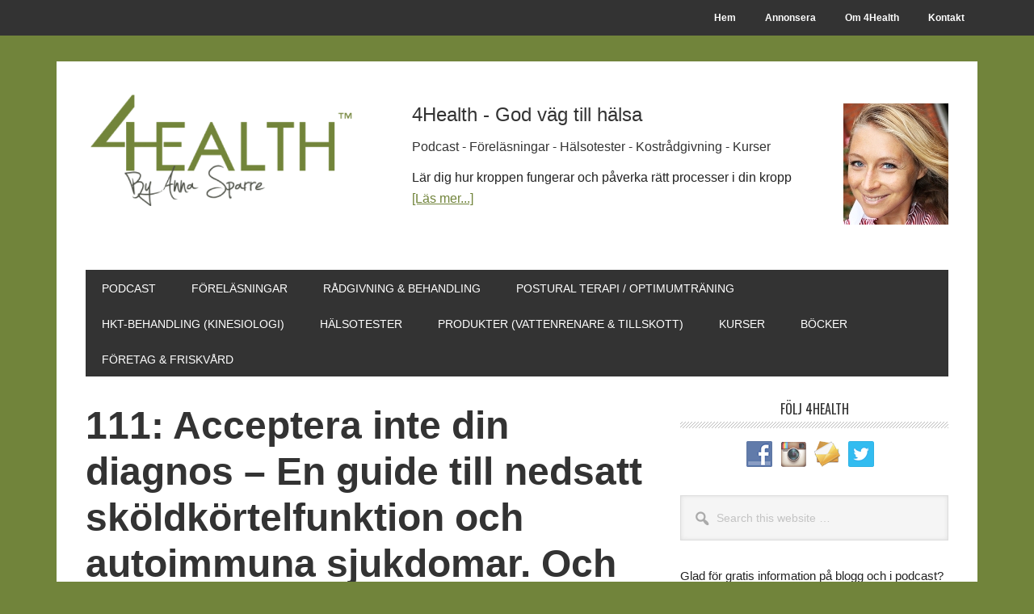

--- FILE ---
content_type: text/html; charset=UTF-8
request_url: https://4health.se/111-acceptera-inte-din-diagnos-%E2%80%93-en-guide-till-nedsatt-skoldkortelfunktion-och-autoimmuna-sjukdomar-och-lite-om-stress-och-utmattning
body_size: 26617
content:
<!DOCTYPE html>
<html lang="sv-SE">
<head >
<meta charset="UTF-8" />
<title>111: Acceptera inte din diagnos – En guide till nedsatt sköldkörtelfunktion och autoimmuna sjukdomar. Och lite om stress och utmattning - 4Health.se by Anna Sparre</title><meta name="viewport" content="width=device-width, initial-scale=1" />
<meta name='robots' content='index, follow, max-image-preview:large, max-snippet:-1, max-video-preview:-1' />

	<!-- This site is optimized with the Yoast SEO plugin v26.7 - https://yoast.com/wordpress/plugins/seo/ -->
	<link rel="canonical" href="https://4health.se/111-acceptera-inte-din-diagnos-–-en-guide-till-nedsatt-skoldkortelfunktion-och-autoimmuna-sjukdomar-och-lite-om-stress-och-utmattning" />
	<meta property="og:locale" content="sv_SE" />
	<meta property="og:type" content="article" />
	<meta property="og:title" content="111: Acceptera inte din diagnos – En guide till nedsatt sköldkörtelfunktion och autoimmuna sjukdomar. Och lite om stress och utmattning - 4Health.se by Anna Sparre" />
	<meta property="og:description" content="Sköldkörteln, autoimmunitet, utmattning och annat blir det i dagens avsnitt som handlar om att ta reda på orsaken och att [&hellip;]" />
	<meta property="og:url" content="https://4health.se/111-acceptera-inte-din-diagnos-–-en-guide-till-nedsatt-skoldkortelfunktion-och-autoimmuna-sjukdomar-och-lite-om-stress-och-utmattning" />
	<meta property="og:site_name" content="4Health.se by Anna Sparre" />
	<meta property="article:publisher" content="https://www.facebook.com/4health.se/" />
	<meta property="article:published_time" content="2016-10-08T20:49:31+00:00" />
	<meta property="article:modified_time" content="2016-11-20T09:16:18+00:00" />
	<meta property="og:image" content="https://4health.se/wordpress/wp-content/uploads/2014/08/profilbild_anna_sparre_okt_2012_square-300x300.jpg" />
	<meta name="author" content="Anna Sparre @ 4health.se" />
	<meta name="twitter:card" content="summary_large_image" />
	<meta name="twitter:label1" content="Skriven av" />
	<meta name="twitter:data1" content="Anna Sparre @ 4health.se" />
	<meta name="twitter:label2" content="Beräknad lästid" />
	<meta name="twitter:data2" content="2 minuter" />
	<script type="application/ld+json" class="yoast-schema-graph">{"@context":"https://schema.org","@graph":[{"@type":"Article","@id":"https://4health.se/111-acceptera-inte-din-diagnos-%e2%80%93-en-guide-till-nedsatt-skoldkortelfunktion-och-autoimmuna-sjukdomar-och-lite-om-stress-och-utmattning#article","isPartOf":{"@id":"https://4health.se/111-acceptera-inte-din-diagnos-%e2%80%93-en-guide-till-nedsatt-skoldkortelfunktion-och-autoimmuna-sjukdomar-och-lite-om-stress-och-utmattning"},"author":{"name":"Anna Sparre @ 4health.se","@id":"https://4health.se/#/schema/person/999c5ef7b848f7de80d3aa2532be3e03"},"headline":"111: Acceptera inte din diagnos – En guide till nedsatt sköldkörtelfunktion och autoimmuna sjukdomar. Och lite om stress och utmattning","datePublished":"2016-10-08T20:49:31+00:00","dateModified":"2016-11-20T09:16:18+00:00","mainEntityOfPage":{"@id":"https://4health.se/111-acceptera-inte-din-diagnos-%e2%80%93-en-guide-till-nedsatt-skoldkortelfunktion-och-autoimmuna-sjukdomar-och-lite-om-stress-och-utmattning"},"wordCount":418,"commentCount":15,"publisher":{"@id":"https://4health.se/#organization"},"image":{"@id":"https://4health.se/111-acceptera-inte-din-diagnos-%e2%80%93-en-guide-till-nedsatt-skoldkortelfunktion-och-autoimmuna-sjukdomar-och-lite-om-stress-och-utmattning#primaryimage"},"thumbnailUrl":"https://4health.se/wordpress/wp-content/uploads/2014/08/profilbild_anna_sparre_okt_2012_square-300x300.jpg","keywords":["autoimmunitet","stress"],"articleSection":["podcast"],"inLanguage":"sv-SE","potentialAction":[{"@type":"CommentAction","name":"Comment","target":["https://4health.se/111-acceptera-inte-din-diagnos-%e2%80%93-en-guide-till-nedsatt-skoldkortelfunktion-och-autoimmuna-sjukdomar-och-lite-om-stress-och-utmattning#respond"]}]},{"@type":"WebPage","@id":"https://4health.se/111-acceptera-inte-din-diagnos-%e2%80%93-en-guide-till-nedsatt-skoldkortelfunktion-och-autoimmuna-sjukdomar-och-lite-om-stress-och-utmattning","url":"https://4health.se/111-acceptera-inte-din-diagnos-%e2%80%93-en-guide-till-nedsatt-skoldkortelfunktion-och-autoimmuna-sjukdomar-och-lite-om-stress-och-utmattning","name":"111: Acceptera inte din diagnos – En guide till nedsatt sköldkörtelfunktion och autoimmuna sjukdomar. Och lite om stress och utmattning - 4Health.se by Anna Sparre","isPartOf":{"@id":"https://4health.se/#website"},"primaryImageOfPage":{"@id":"https://4health.se/111-acceptera-inte-din-diagnos-%e2%80%93-en-guide-till-nedsatt-skoldkortelfunktion-och-autoimmuna-sjukdomar-och-lite-om-stress-och-utmattning#primaryimage"},"image":{"@id":"https://4health.se/111-acceptera-inte-din-diagnos-%e2%80%93-en-guide-till-nedsatt-skoldkortelfunktion-och-autoimmuna-sjukdomar-och-lite-om-stress-och-utmattning#primaryimage"},"thumbnailUrl":"https://4health.se/wordpress/wp-content/uploads/2014/08/profilbild_anna_sparre_okt_2012_square-300x300.jpg","datePublished":"2016-10-08T20:49:31+00:00","dateModified":"2016-11-20T09:16:18+00:00","breadcrumb":{"@id":"https://4health.se/111-acceptera-inte-din-diagnos-%e2%80%93-en-guide-till-nedsatt-skoldkortelfunktion-och-autoimmuna-sjukdomar-och-lite-om-stress-och-utmattning#breadcrumb"},"inLanguage":"sv-SE","potentialAction":[{"@type":"ReadAction","target":["https://4health.se/111-acceptera-inte-din-diagnos-%e2%80%93-en-guide-till-nedsatt-skoldkortelfunktion-och-autoimmuna-sjukdomar-och-lite-om-stress-och-utmattning"]}]},{"@type":"ImageObject","inLanguage":"sv-SE","@id":"https://4health.se/111-acceptera-inte-din-diagnos-%e2%80%93-en-guide-till-nedsatt-skoldkortelfunktion-och-autoimmuna-sjukdomar-och-lite-om-stress-och-utmattning#primaryimage","url":"https://4health.se/wordpress/wp-content/uploads/2014/08/profilbild_anna_sparre_okt_2012_square.jpg","contentUrl":"https://4health.se/wordpress/wp-content/uploads/2014/08/profilbild_anna_sparre_okt_2012_square.jpg","width":"1400","height":"1400"},{"@type":"BreadcrumbList","@id":"https://4health.se/111-acceptera-inte-din-diagnos-%e2%80%93-en-guide-till-nedsatt-skoldkortelfunktion-och-autoimmuna-sjukdomar-och-lite-om-stress-och-utmattning#breadcrumb","itemListElement":[{"@type":"ListItem","position":1,"name":"Hem","item":"https://4health.se/"},{"@type":"ListItem","position":2,"name":"111: Acceptera inte din diagnos – En guide till nedsatt sköldkörtelfunktion och autoimmuna sjukdomar. Och lite om stress och utmattning"}]},{"@type":"WebSite","@id":"https://4health.se/#website","url":"https://4health.se/","name":"4Health.se by Anna Sparre","description":"God väg till hälsa","publisher":{"@id":"https://4health.se/#organization"},"potentialAction":[{"@type":"SearchAction","target":{"@type":"EntryPoint","urlTemplate":"https://4health.se/?s={search_term_string}"},"query-input":{"@type":"PropertyValueSpecification","valueRequired":true,"valueName":"search_term_string"}}],"inLanguage":"sv-SE"},{"@type":"Organization","@id":"https://4health.se/#organization","name":"4Health by Anna Sparre","url":"https://4health.se/","logo":{"@type":"ImageObject","inLanguage":"sv-SE","@id":"https://4health.se/#/schema/logo/image/","url":"https://4health.se/wordpress/wp-content/uploads/2014/08/profilbild_anna_sparre_okt_2012_square.jpg","contentUrl":"https://4health.se/wordpress/wp-content/uploads/2014/08/profilbild_anna_sparre_okt_2012_square.jpg","width":"1400","height":"1400","caption":"4Health by Anna Sparre"},"image":{"@id":"https://4health.se/#/schema/logo/image/"},"sameAs":["https://www.facebook.com/4health.se/","https://www.instagram.com/asparre/","https://www.youtube.com/anna4health","https://en.wikipedia.org/wiki/Anna_Sparre"]},{"@type":"Person","@id":"https://4health.se/#/schema/person/999c5ef7b848f7de80d3aa2532be3e03","name":"Anna Sparre @ 4health.se","image":{"@type":"ImageObject","inLanguage":"sv-SE","@id":"https://4health.se/#/schema/person/image/","url":"https://secure.gravatar.com/avatar/d29531c3aa5a2b8c315c15b594cb28c3c4b43b236a6d1666f14240acf7ccfe2f?s=96&r=g","contentUrl":"https://secure.gravatar.com/avatar/d29531c3aa5a2b8c315c15b594cb28c3c4b43b236a6d1666f14240acf7ccfe2f?s=96&r=g","caption":"Anna Sparre @ 4health.se"},"sameAs":["https://4health.se"],"url":"https://4health.se/author/4health-se"}]}</script>
	<!-- / Yoast SEO plugin. -->


<link rel='dns-prefetch' href='//stats.wp.com' />
<link rel='dns-prefetch' href='//fonts.googleapis.com' />
<link rel="alternate" title="oEmbed (JSON)" type="application/json+oembed" href="https://4health.se/wp-json/oembed/1.0/embed?url=https%3A%2F%2F4health.se%2F111-acceptera-inte-din-diagnos-%25e2%2580%2593-en-guide-till-nedsatt-skoldkortelfunktion-och-autoimmuna-sjukdomar-och-lite-om-stress-och-utmattning" />
<link rel="alternate" title="oEmbed (XML)" type="text/xml+oembed" href="https://4health.se/wp-json/oembed/1.0/embed?url=https%3A%2F%2F4health.se%2F111-acceptera-inte-din-diagnos-%25e2%2580%2593-en-guide-till-nedsatt-skoldkortelfunktion-och-autoimmuna-sjukdomar-och-lite-om-stress-och-utmattning&#038;format=xml" />
		<!-- This site uses the Google Analytics by MonsterInsights plugin v9.11.1 - Using Analytics tracking - https://www.monsterinsights.com/ -->
							<script src="//www.googletagmanager.com/gtag/js?id=G-G88T3TCEJT"  data-cfasync="false" data-wpfc-render="false" type="text/javascript" async></script>
			<script data-cfasync="false" data-wpfc-render="false" type="text/javascript">
				var mi_version = '9.11.1';
				var mi_track_user = true;
				var mi_no_track_reason = '';
								var MonsterInsightsDefaultLocations = {"page_location":"https:\/\/4health.se\/111-acceptera-inte-din-diagnos-%E2%80%93-en-guide-till-nedsatt-skoldkortelfunktion-och-autoimmuna-sjukdomar-och-lite-om-stress-och-utmattning\/"};
								if ( typeof MonsterInsightsPrivacyGuardFilter === 'function' ) {
					var MonsterInsightsLocations = (typeof MonsterInsightsExcludeQuery === 'object') ? MonsterInsightsPrivacyGuardFilter( MonsterInsightsExcludeQuery ) : MonsterInsightsPrivacyGuardFilter( MonsterInsightsDefaultLocations );
				} else {
					var MonsterInsightsLocations = (typeof MonsterInsightsExcludeQuery === 'object') ? MonsterInsightsExcludeQuery : MonsterInsightsDefaultLocations;
				}

								var disableStrs = [
										'ga-disable-G-G88T3TCEJT',
									];

				/* Function to detect opted out users */
				function __gtagTrackerIsOptedOut() {
					for (var index = 0; index < disableStrs.length; index++) {
						if (document.cookie.indexOf(disableStrs[index] + '=true') > -1) {
							return true;
						}
					}

					return false;
				}

				/* Disable tracking if the opt-out cookie exists. */
				if (__gtagTrackerIsOptedOut()) {
					for (var index = 0; index < disableStrs.length; index++) {
						window[disableStrs[index]] = true;
					}
				}

				/* Opt-out function */
				function __gtagTrackerOptout() {
					for (var index = 0; index < disableStrs.length; index++) {
						document.cookie = disableStrs[index] + '=true; expires=Thu, 31 Dec 2099 23:59:59 UTC; path=/';
						window[disableStrs[index]] = true;
					}
				}

				if ('undefined' === typeof gaOptout) {
					function gaOptout() {
						__gtagTrackerOptout();
					}
				}
								window.dataLayer = window.dataLayer || [];

				window.MonsterInsightsDualTracker = {
					helpers: {},
					trackers: {},
				};
				if (mi_track_user) {
					function __gtagDataLayer() {
						dataLayer.push(arguments);
					}

					function __gtagTracker(type, name, parameters) {
						if (!parameters) {
							parameters = {};
						}

						if (parameters.send_to) {
							__gtagDataLayer.apply(null, arguments);
							return;
						}

						if (type === 'event') {
														parameters.send_to = monsterinsights_frontend.v4_id;
							var hookName = name;
							if (typeof parameters['event_category'] !== 'undefined') {
								hookName = parameters['event_category'] + ':' + name;
							}

							if (typeof MonsterInsightsDualTracker.trackers[hookName] !== 'undefined') {
								MonsterInsightsDualTracker.trackers[hookName](parameters);
							} else {
								__gtagDataLayer('event', name, parameters);
							}
							
						} else {
							__gtagDataLayer.apply(null, arguments);
						}
					}

					__gtagTracker('js', new Date());
					__gtagTracker('set', {
						'developer_id.dZGIzZG': true,
											});
					if ( MonsterInsightsLocations.page_location ) {
						__gtagTracker('set', MonsterInsightsLocations);
					}
										__gtagTracker('config', 'G-G88T3TCEJT', {"forceSSL":"true"} );
										window.gtag = __gtagTracker;										(function () {
						/* https://developers.google.com/analytics/devguides/collection/analyticsjs/ */
						/* ga and __gaTracker compatibility shim. */
						var noopfn = function () {
							return null;
						};
						var newtracker = function () {
							return new Tracker();
						};
						var Tracker = function () {
							return null;
						};
						var p = Tracker.prototype;
						p.get = noopfn;
						p.set = noopfn;
						p.send = function () {
							var args = Array.prototype.slice.call(arguments);
							args.unshift('send');
							__gaTracker.apply(null, args);
						};
						var __gaTracker = function () {
							var len = arguments.length;
							if (len === 0) {
								return;
							}
							var f = arguments[len - 1];
							if (typeof f !== 'object' || f === null || typeof f.hitCallback !== 'function') {
								if ('send' === arguments[0]) {
									var hitConverted, hitObject = false, action;
									if ('event' === arguments[1]) {
										if ('undefined' !== typeof arguments[3]) {
											hitObject = {
												'eventAction': arguments[3],
												'eventCategory': arguments[2],
												'eventLabel': arguments[4],
												'value': arguments[5] ? arguments[5] : 1,
											}
										}
									}
									if ('pageview' === arguments[1]) {
										if ('undefined' !== typeof arguments[2]) {
											hitObject = {
												'eventAction': 'page_view',
												'page_path': arguments[2],
											}
										}
									}
									if (typeof arguments[2] === 'object') {
										hitObject = arguments[2];
									}
									if (typeof arguments[5] === 'object') {
										Object.assign(hitObject, arguments[5]);
									}
									if ('undefined' !== typeof arguments[1].hitType) {
										hitObject = arguments[1];
										if ('pageview' === hitObject.hitType) {
											hitObject.eventAction = 'page_view';
										}
									}
									if (hitObject) {
										action = 'timing' === arguments[1].hitType ? 'timing_complete' : hitObject.eventAction;
										hitConverted = mapArgs(hitObject);
										__gtagTracker('event', action, hitConverted);
									}
								}
								return;
							}

							function mapArgs(args) {
								var arg, hit = {};
								var gaMap = {
									'eventCategory': 'event_category',
									'eventAction': 'event_action',
									'eventLabel': 'event_label',
									'eventValue': 'event_value',
									'nonInteraction': 'non_interaction',
									'timingCategory': 'event_category',
									'timingVar': 'name',
									'timingValue': 'value',
									'timingLabel': 'event_label',
									'page': 'page_path',
									'location': 'page_location',
									'title': 'page_title',
									'referrer' : 'page_referrer',
								};
								for (arg in args) {
																		if (!(!args.hasOwnProperty(arg) || !gaMap.hasOwnProperty(arg))) {
										hit[gaMap[arg]] = args[arg];
									} else {
										hit[arg] = args[arg];
									}
								}
								return hit;
							}

							try {
								f.hitCallback();
							} catch (ex) {
							}
						};
						__gaTracker.create = newtracker;
						__gaTracker.getByName = newtracker;
						__gaTracker.getAll = function () {
							return [];
						};
						__gaTracker.remove = noopfn;
						__gaTracker.loaded = true;
						window['__gaTracker'] = __gaTracker;
					})();
									} else {
										console.log("");
					(function () {
						function __gtagTracker() {
							return null;
						}

						window['__gtagTracker'] = __gtagTracker;
						window['gtag'] = __gtagTracker;
					})();
									}
			</script>
							<!-- / Google Analytics by MonsterInsights -->
		<style id='wp-img-auto-sizes-contain-inline-css' type='text/css'>
img:is([sizes=auto i],[sizes^="auto," i]){contain-intrinsic-size:3000px 1500px}
/*# sourceURL=wp-img-auto-sizes-contain-inline-css */
</style>
<link rel='stylesheet' id='genesis-simple-share-plugin-css-css' href='https://4health.se/wordpress/wp-content/plugins/genesis-simple-share/assets/css/share.min.css?ver=0.1.0' type='text/css' media='all' />
<link rel='stylesheet' id='genesis-simple-share-genericons-css-css' href='https://4health.se/wordpress/wp-content/plugins/genesis-simple-share/assets/css/genericons.min.css?ver=0.1.0' type='text/css' media='all' />
<link rel='stylesheet' id='metro-pro-css' href='https://4health.se/wordpress/wp-content/themes/metro-pro/style.css?ver=2.2.1' type='text/css' media='all' />
<style id='metro-pro-inline-css' type='text/css'>


		a,
		.entry-content a,
		.entry-title a:focus,
		.entry-title a:hover,
		.genesis-nav-menu > .right > a:focus,
		.genesis-nav-menu > .right > a:hover {
			color: #71843b;
		}
		

		a.social-buttons:focus,
		a.social-buttons:hover,
		button:focus,
		button:hover,
		input:focus[type="button"],
		input:focus[type="reset"],
		input:focus[type="submit"],
		input:hover[type="button"],
		input:hover[type="reset"],
		input:hover[type="submit"],
		.archive-pagination li a:focus,
		.archive-pagination li a:hover,
		.archive-pagination li.active a,
		.button:focus,
		.button:hover,
		.content .entry-meta .entry-comments-link a,
		.entry-content .button:focus,
		.entry-content .button:hover,
		.genesis-nav-menu .current-menu-item > a,
		.genesis-nav-menu a:focus,
		.genesis-nav-menu a:hover,
		.nav-primary .sub-menu a:focus,
		.nav-primary .sub-menu a:hover,
		.nav-secondary .sub-menu a:focus,
		.nav-secondary .sub-menu a:hover,
		.sidebar .enews-widget input[type="submit"],
		.site-title a,
		.site-title a:focus,
		.site-title a:hover {
			background-color: #71843b;
			color: #ffffff;
		}

		
/*# sourceURL=metro-pro-inline-css */
</style>
<style id='wp-emoji-styles-inline-css' type='text/css'>

	img.wp-smiley, img.emoji {
		display: inline !important;
		border: none !important;
		box-shadow: none !important;
		height: 1em !important;
		width: 1em !important;
		margin: 0 0.07em !important;
		vertical-align: -0.1em !important;
		background: none !important;
		padding: 0 !important;
	}
/*# sourceURL=wp-emoji-styles-inline-css */
</style>
<link rel='stylesheet' id='wp-block-library-css' href='https://4health.se/wordpress/wp-includes/css/dist/block-library/style.min.css?ver=6.9' type='text/css' media='all' />
<link rel='stylesheet' id='mediaelement-css' href='https://4health.se/wordpress/wp-includes/js/mediaelement/mediaelementplayer-legacy.min.css?ver=4.2.17' type='text/css' media='all' />
<link rel='stylesheet' id='wp-mediaelement-css' href='https://4health.se/wordpress/wp-includes/js/mediaelement/wp-mediaelement.min.css?ver=6.9' type='text/css' media='all' />
<style id='global-styles-inline-css' type='text/css'>
:root{--wp--preset--aspect-ratio--square: 1;--wp--preset--aspect-ratio--4-3: 4/3;--wp--preset--aspect-ratio--3-4: 3/4;--wp--preset--aspect-ratio--3-2: 3/2;--wp--preset--aspect-ratio--2-3: 2/3;--wp--preset--aspect-ratio--16-9: 16/9;--wp--preset--aspect-ratio--9-16: 9/16;--wp--preset--color--black: #000000;--wp--preset--color--cyan-bluish-gray: #abb8c3;--wp--preset--color--white: #ffffff;--wp--preset--color--pale-pink: #f78da7;--wp--preset--color--vivid-red: #cf2e2e;--wp--preset--color--luminous-vivid-orange: #ff6900;--wp--preset--color--luminous-vivid-amber: #fcb900;--wp--preset--color--light-green-cyan: #7bdcb5;--wp--preset--color--vivid-green-cyan: #00d084;--wp--preset--color--pale-cyan-blue: #8ed1fc;--wp--preset--color--vivid-cyan-blue: #0693e3;--wp--preset--color--vivid-purple: #9b51e0;--wp--preset--gradient--vivid-cyan-blue-to-vivid-purple: linear-gradient(135deg,rgb(6,147,227) 0%,rgb(155,81,224) 100%);--wp--preset--gradient--light-green-cyan-to-vivid-green-cyan: linear-gradient(135deg,rgb(122,220,180) 0%,rgb(0,208,130) 100%);--wp--preset--gradient--luminous-vivid-amber-to-luminous-vivid-orange: linear-gradient(135deg,rgb(252,185,0) 0%,rgb(255,105,0) 100%);--wp--preset--gradient--luminous-vivid-orange-to-vivid-red: linear-gradient(135deg,rgb(255,105,0) 0%,rgb(207,46,46) 100%);--wp--preset--gradient--very-light-gray-to-cyan-bluish-gray: linear-gradient(135deg,rgb(238,238,238) 0%,rgb(169,184,195) 100%);--wp--preset--gradient--cool-to-warm-spectrum: linear-gradient(135deg,rgb(74,234,220) 0%,rgb(151,120,209) 20%,rgb(207,42,186) 40%,rgb(238,44,130) 60%,rgb(251,105,98) 80%,rgb(254,248,76) 100%);--wp--preset--gradient--blush-light-purple: linear-gradient(135deg,rgb(255,206,236) 0%,rgb(152,150,240) 100%);--wp--preset--gradient--blush-bordeaux: linear-gradient(135deg,rgb(254,205,165) 0%,rgb(254,45,45) 50%,rgb(107,0,62) 100%);--wp--preset--gradient--luminous-dusk: linear-gradient(135deg,rgb(255,203,112) 0%,rgb(199,81,192) 50%,rgb(65,88,208) 100%);--wp--preset--gradient--pale-ocean: linear-gradient(135deg,rgb(255,245,203) 0%,rgb(182,227,212) 50%,rgb(51,167,181) 100%);--wp--preset--gradient--electric-grass: linear-gradient(135deg,rgb(202,248,128) 0%,rgb(113,206,126) 100%);--wp--preset--gradient--midnight: linear-gradient(135deg,rgb(2,3,129) 0%,rgb(40,116,252) 100%);--wp--preset--font-size--small: 13px;--wp--preset--font-size--medium: 20px;--wp--preset--font-size--large: 36px;--wp--preset--font-size--x-large: 42px;--wp--preset--spacing--20: 0.44rem;--wp--preset--spacing--30: 0.67rem;--wp--preset--spacing--40: 1rem;--wp--preset--spacing--50: 1.5rem;--wp--preset--spacing--60: 2.25rem;--wp--preset--spacing--70: 3.38rem;--wp--preset--spacing--80: 5.06rem;--wp--preset--shadow--natural: 6px 6px 9px rgba(0, 0, 0, 0.2);--wp--preset--shadow--deep: 12px 12px 50px rgba(0, 0, 0, 0.4);--wp--preset--shadow--sharp: 6px 6px 0px rgba(0, 0, 0, 0.2);--wp--preset--shadow--outlined: 6px 6px 0px -3px rgb(255, 255, 255), 6px 6px rgb(0, 0, 0);--wp--preset--shadow--crisp: 6px 6px 0px rgb(0, 0, 0);}:where(.is-layout-flex){gap: 0.5em;}:where(.is-layout-grid){gap: 0.5em;}body .is-layout-flex{display: flex;}.is-layout-flex{flex-wrap: wrap;align-items: center;}.is-layout-flex > :is(*, div){margin: 0;}body .is-layout-grid{display: grid;}.is-layout-grid > :is(*, div){margin: 0;}:where(.wp-block-columns.is-layout-flex){gap: 2em;}:where(.wp-block-columns.is-layout-grid){gap: 2em;}:where(.wp-block-post-template.is-layout-flex){gap: 1.25em;}:where(.wp-block-post-template.is-layout-grid){gap: 1.25em;}.has-black-color{color: var(--wp--preset--color--black) !important;}.has-cyan-bluish-gray-color{color: var(--wp--preset--color--cyan-bluish-gray) !important;}.has-white-color{color: var(--wp--preset--color--white) !important;}.has-pale-pink-color{color: var(--wp--preset--color--pale-pink) !important;}.has-vivid-red-color{color: var(--wp--preset--color--vivid-red) !important;}.has-luminous-vivid-orange-color{color: var(--wp--preset--color--luminous-vivid-orange) !important;}.has-luminous-vivid-amber-color{color: var(--wp--preset--color--luminous-vivid-amber) !important;}.has-light-green-cyan-color{color: var(--wp--preset--color--light-green-cyan) !important;}.has-vivid-green-cyan-color{color: var(--wp--preset--color--vivid-green-cyan) !important;}.has-pale-cyan-blue-color{color: var(--wp--preset--color--pale-cyan-blue) !important;}.has-vivid-cyan-blue-color{color: var(--wp--preset--color--vivid-cyan-blue) !important;}.has-vivid-purple-color{color: var(--wp--preset--color--vivid-purple) !important;}.has-black-background-color{background-color: var(--wp--preset--color--black) !important;}.has-cyan-bluish-gray-background-color{background-color: var(--wp--preset--color--cyan-bluish-gray) !important;}.has-white-background-color{background-color: var(--wp--preset--color--white) !important;}.has-pale-pink-background-color{background-color: var(--wp--preset--color--pale-pink) !important;}.has-vivid-red-background-color{background-color: var(--wp--preset--color--vivid-red) !important;}.has-luminous-vivid-orange-background-color{background-color: var(--wp--preset--color--luminous-vivid-orange) !important;}.has-luminous-vivid-amber-background-color{background-color: var(--wp--preset--color--luminous-vivid-amber) !important;}.has-light-green-cyan-background-color{background-color: var(--wp--preset--color--light-green-cyan) !important;}.has-vivid-green-cyan-background-color{background-color: var(--wp--preset--color--vivid-green-cyan) !important;}.has-pale-cyan-blue-background-color{background-color: var(--wp--preset--color--pale-cyan-blue) !important;}.has-vivid-cyan-blue-background-color{background-color: var(--wp--preset--color--vivid-cyan-blue) !important;}.has-vivid-purple-background-color{background-color: var(--wp--preset--color--vivid-purple) !important;}.has-black-border-color{border-color: var(--wp--preset--color--black) !important;}.has-cyan-bluish-gray-border-color{border-color: var(--wp--preset--color--cyan-bluish-gray) !important;}.has-white-border-color{border-color: var(--wp--preset--color--white) !important;}.has-pale-pink-border-color{border-color: var(--wp--preset--color--pale-pink) !important;}.has-vivid-red-border-color{border-color: var(--wp--preset--color--vivid-red) !important;}.has-luminous-vivid-orange-border-color{border-color: var(--wp--preset--color--luminous-vivid-orange) !important;}.has-luminous-vivid-amber-border-color{border-color: var(--wp--preset--color--luminous-vivid-amber) !important;}.has-light-green-cyan-border-color{border-color: var(--wp--preset--color--light-green-cyan) !important;}.has-vivid-green-cyan-border-color{border-color: var(--wp--preset--color--vivid-green-cyan) !important;}.has-pale-cyan-blue-border-color{border-color: var(--wp--preset--color--pale-cyan-blue) !important;}.has-vivid-cyan-blue-border-color{border-color: var(--wp--preset--color--vivid-cyan-blue) !important;}.has-vivid-purple-border-color{border-color: var(--wp--preset--color--vivid-purple) !important;}.has-vivid-cyan-blue-to-vivid-purple-gradient-background{background: var(--wp--preset--gradient--vivid-cyan-blue-to-vivid-purple) !important;}.has-light-green-cyan-to-vivid-green-cyan-gradient-background{background: var(--wp--preset--gradient--light-green-cyan-to-vivid-green-cyan) !important;}.has-luminous-vivid-amber-to-luminous-vivid-orange-gradient-background{background: var(--wp--preset--gradient--luminous-vivid-amber-to-luminous-vivid-orange) !important;}.has-luminous-vivid-orange-to-vivid-red-gradient-background{background: var(--wp--preset--gradient--luminous-vivid-orange-to-vivid-red) !important;}.has-very-light-gray-to-cyan-bluish-gray-gradient-background{background: var(--wp--preset--gradient--very-light-gray-to-cyan-bluish-gray) !important;}.has-cool-to-warm-spectrum-gradient-background{background: var(--wp--preset--gradient--cool-to-warm-spectrum) !important;}.has-blush-light-purple-gradient-background{background: var(--wp--preset--gradient--blush-light-purple) !important;}.has-blush-bordeaux-gradient-background{background: var(--wp--preset--gradient--blush-bordeaux) !important;}.has-luminous-dusk-gradient-background{background: var(--wp--preset--gradient--luminous-dusk) !important;}.has-pale-ocean-gradient-background{background: var(--wp--preset--gradient--pale-ocean) !important;}.has-electric-grass-gradient-background{background: var(--wp--preset--gradient--electric-grass) !important;}.has-midnight-gradient-background{background: var(--wp--preset--gradient--midnight) !important;}.has-small-font-size{font-size: var(--wp--preset--font-size--small) !important;}.has-medium-font-size{font-size: var(--wp--preset--font-size--medium) !important;}.has-large-font-size{font-size: var(--wp--preset--font-size--large) !important;}.has-x-large-font-size{font-size: var(--wp--preset--font-size--x-large) !important;}
/*# sourceURL=global-styles-inline-css */
</style>

<style id='classic-theme-styles-inline-css' type='text/css'>
/*! This file is auto-generated */
.wp-block-button__link{color:#fff;background-color:#32373c;border-radius:9999px;box-shadow:none;text-decoration:none;padding:calc(.667em + 2px) calc(1.333em + 2px);font-size:1.125em}.wp-block-file__button{background:#32373c;color:#fff;text-decoration:none}
/*# sourceURL=/wp-includes/css/classic-themes.min.css */
</style>
<link rel='stylesheet' id='plyr-css-css' href='https://4health.se/wordpress/wp-content/plugins/easy-video-player/lib/plyr.css?ver=6.9' type='text/css' media='all' />
<link rel='stylesheet' id='social-widget-css' href='https://4health.se/wordpress/wp-content/plugins/social-media-widget/social_widget.css?ver=6.9' type='text/css' media='all' />
<link rel='stylesheet' id='dashicons-css' href='https://4health.se/wordpress/wp-includes/css/dashicons.min.css?ver=6.9' type='text/css' media='all' />
<link rel='stylesheet' id='google-font-css' href='//fonts.googleapis.com/css?family=Oswald%3A400&#038;ver=2.2.1' type='text/css' media='all' />
<link rel='stylesheet' id='simple-social-icons-font-css' href='https://4health.se/wordpress/wp-content/plugins/simple-social-icons/css/style.css?ver=4.0.0' type='text/css' media='all' />
<script type="text/javascript" src="https://4health.se/wordpress/wp-includes/js/jquery/jquery.min.js?ver=3.7.1" id="jquery-core-js"></script>
<script type="text/javascript" src="https://4health.se/wordpress/wp-includes/js/jquery/jquery-migrate.min.js?ver=3.4.1" id="jquery-migrate-js"></script>
<script type="text/javascript" src="https://4health.se/wordpress/wp-content/plugins/genesis-simple-share/assets/js/sharrre/jquery.sharrre.min.js?ver=0.1.0" id="genesis-simple-share-plugin-js-js"></script>
<script type="text/javascript" src="https://4health.se/wordpress/wp-content/plugins/genesis-simple-share/assets/js/waypoints.min.js?ver=0.1.0" id="genesis-simple-share-waypoint-js-js"></script>
<script type="text/javascript" src="https://4health.se/wordpress/wp-content/plugins/google-analytics-for-wordpress/assets/js/frontend-gtag.min.js?ver=9.11.1" id="monsterinsights-frontend-script-js" async="async" data-wp-strategy="async"></script>
<script data-cfasync="false" data-wpfc-render="false" type="text/javascript" id='monsterinsights-frontend-script-js-extra'>/* <![CDATA[ */
var monsterinsights_frontend = {"js_events_tracking":"true","download_extensions":"doc,pdf,ppt,zip,xls,docx,pptx,xlsx","inbound_paths":"[]","home_url":"https:\/\/4health.se","hash_tracking":"false","v4_id":"G-G88T3TCEJT"};/* ]]> */
</script>
<script type="text/javascript" id="plyr-js-js-extra">
/* <![CDATA[ */
var easy_video_player = {"plyr_iconUrl":"https://4health.se/wordpress/wp-content/plugins/easy-video-player/lib/plyr.svg","plyr_blankVideo":"https://4health.se/wordpress/wp-content/plugins/easy-video-player/lib/blank.mp4"};
//# sourceURL=plyr-js-js-extra
/* ]]> */
</script>
<script type="text/javascript" src="https://4health.se/wordpress/wp-content/plugins/easy-video-player/lib/plyr.js?ver=6.9" id="plyr-js-js"></script>
<script type="text/javascript" src="https://4health.se/wordpress/wp-content/themes/genesis/lib/js/skip-links.js?ver=6.9" id="skip-links-js"></script>
<link rel="https://api.w.org/" href="https://4health.se/wp-json/" /><link rel="alternate" title="JSON" type="application/json" href="https://4health.se/wp-json/wp/v2/posts/20060" /><link rel="EditURI" type="application/rsd+xml" title="RSD" href="https://4health.se/wordpress/xmlrpc.php?rsd" />
<meta name="generator" content="WordPress 6.9" />
<link rel='shortlink' href='https://4health.se/?p=20060' />

		<style id="learn-press-custom-css">
			:root {
				--lp-primary-color: #ffb606;
				--lp-secondary-color: #442e66;
			}
		</style>

		            <script type="text/javascript"><!--
                                function powerpress_pinw(pinw_url){window.open(pinw_url, 'PowerPressPlayer','toolbar=0,status=0,resizable=1,width=460,height=320');	return false;}
                //-->

                // tabnab protection
                window.addEventListener('load', function () {
                    // make all links have rel="noopener noreferrer"
                    document.querySelectorAll('a[target="_blank"]').forEach(link => {
                        link.setAttribute('rel', 'noopener noreferrer');
                    });
                });
            </script>
            	<style>img#wpstats{display:none}</style>
		<link rel="icon" href="https://4health.se/wordpress/wp-content/themes/metro-pro/images/favicon.ico" />
<link rel="pingback" href="https://4health.se/wordpress/xmlrpc.php" />
<script>
  (function(i,s,o,g,r,a,m){i['GoogleAnalyticsObject']=r;i[r]=i[r]||function(){
  (i[r].q=i[r].q||[]).push(arguments)},i[r].l=1*new Date();a=s.createElement(o),
  m=s.getElementsByTagName(o)[0];a.async=1;a.src=g;m.parentNode.insertBefore(a,m)
  })(window,document,'script','https://www.google-analytics.com/analytics.js','ga');

  ga('create', 'UA-19089667-1', 'auto');
  ga('send', 'pageview');

</script><style type="text/css">.site-title a { background: url(https://4health.se/wordpress/wp-content/uploads/2017/03/cropped-4health-logotyp.png) no-repeat !important; }</style>

<!-- Meta Pixel Code -->
<script type='text/javascript'>
!function(f,b,e,v,n,t,s){if(f.fbq)return;n=f.fbq=function(){n.callMethod?
n.callMethod.apply(n,arguments):n.queue.push(arguments)};if(!f._fbq)f._fbq=n;
n.push=n;n.loaded=!0;n.version='2.0';n.queue=[];t=b.createElement(e);t.async=!0;
t.src=v;s=b.getElementsByTagName(e)[0];s.parentNode.insertBefore(t,s)}(window,
document,'script','https://connect.facebook.net/en_US/fbevents.js');
</script>
<!-- End Meta Pixel Code -->
<script type='text/javascript'>var url = window.location.origin + '?ob=open-bridge';
            fbq('set', 'openbridge', '232616091841953', url);
fbq('init', '232616091841953', {}, {
    "agent": "wordpress-6.9-4.1.5"
})</script><script type='text/javascript'>
    fbq('track', 'PageView', []);
  </script><style type="text/css">.recentcomments a{display:inline !important;padding:0 !important;margin:0 !important;}</style><style type="text/css" id="custom-background-css">
body.custom-background { background-color: #71843b; }
</style>
			<style type="text/css" id="wp-custom-css">
			/* hide course breadcrumbs */
.learn-press-breadcrumb {
    display: none;
}

/* hide student count */
.course-students {
    display: none;
}

/* hide instructor tab */
.course-nav-tab-instructor {
    display: none;
}		</style>
		</head>
<body data-rsssl=1 class="wp-singular post-template-default single single-post postid-20060 single-format-standard custom-background wp-theme-genesis wp-child-theme-metro-pro user-registration-page ur-settings-sidebar-show custom-header header-image content-sidebar" itemscope itemtype="http://schema.org/WebPage"><div class="site-container"><section><h2 class="screen-reader-text">Skip links</h2><ul class="genesis-skip-link"><li><a href="#genesis-nav-primary" class="screen-reader-shortcut"> Skip to primary navigation</a></li><li><a href="#genesis-content" class="screen-reader-shortcut"> Skip to content</a></li><li><a href="#genesis-sidebar-primary" class="screen-reader-shortcut"> Skip to primary sidebar</a></li><li><a href="#genesis-footer-widgets" class="screen-reader-shortcut"> Skip to footer</a></li></ul></section>
<nav class="nav-secondary" itemscope itemtype="http://schema.org/SiteNavigationElement"><div class="wrap"><ul id="menu-toppmeny" class="menu genesis-nav-menu menu-secondary js-superfish"><li id="menu-item-21768" class="menu-item menu-item-type-custom menu-item-object-custom menu-item-home menu-item-21768"><a href="https://4health.se" itemprop="url"><span itemprop="name">Hem</span></a></li>
<li id="menu-item-21804" class="menu-item menu-item-type-post_type menu-item-object-page menu-item-21804"><a href="https://4health.se/annonsera" itemprop="url"><span itemprop="name">Annonsera</span></a></li>
<li id="menu-item-21805" class="menu-item menu-item-type-post_type menu-item-object-page menu-item-has-children menu-item-21805"><a href="https://4health.se/om" itemprop="url"><span itemprop="name">Om 4Health</span></a>
<ul class="sub-menu">
	<li id="menu-item-21806" class="menu-item menu-item-type-post_type menu-item-object-page menu-item-21806"><a href="https://4health.se/vem-ligger-bakom-4health" itemprop="url"><span itemprop="name">Vem ligger bakom 4Health</span></a></li>
	<li id="menu-item-21807" class="menu-item menu-item-type-post_type menu-item-object-page menu-item-21807"><a href="https://4health.se/hur-kan-4health-hjalpa-dig" itemprop="url"><span itemprop="name">Hur kan 4Health hjälpa dig</span></a></li>
	<li id="menu-item-37542" class="menu-item menu-item-type-post_type menu-item-object-page menu-item-37542"><a href="https://4health.se/mer-om-vara-tjanster" itemprop="url"><span itemprop="name">Mer om 4Health’s tjänster</span></a></li>
	<li id="menu-item-21808" class="menu-item menu-item-type-post_type menu-item-object-page menu-item-21808"><a href="https://4health.se/referenser" itemprop="url"><span itemprop="name">Referenser</span></a></li>
	<li id="menu-item-21809" class="menu-item menu-item-type-post_type menu-item-object-page menu-item-21809"><a href="https://4health.se/fakta-lagkolhydratkost-lchf" itemprop="url"><span itemprop="name">Lågkolhydratkost &amp; Paleo</span></a></li>
</ul>
</li>
<li id="menu-item-21810" class="menu-item menu-item-type-post_type menu-item-object-page menu-item-21810"><a href="https://4health.se/kontakt" itemprop="url"><span itemprop="name">Kontakt</span></a></li>
</ul></div></nav><div class="site-container-wrap"><header class="site-header" itemscope itemtype="http://schema.org/WPHeader"><div class="wrap"><div class="title-area"><p class="site-title" itemprop="headline"><a href="https://4health.se/">4Health.se by Anna Sparre</a></p><p class="site-description" itemprop="description">God väg till hälsa</p></div><div class="widget-area header-widget-area"><h2 class="genesis-sidebar-title screen-reader-text">Header Right</h2><section id="text-12" class="widget widget_text"><div class="widget-wrap">			<div class="textwidget"><p><img class="alignright size-full wp-image-834" src="https://4health.se/wordpress/wp-content/uploads/2010/07/profilbild.jpg" /></p>
<h2>4Health - God väg till hälsa</h2>
<h6>Podcast - Föreläsningar - Hälsotester - Kostrådgivning - Kurser</h6>
<p>Lär dig hur kroppen fungerar och påverka rätt processer i din kropp<br />
<a href="https://4health.se/om">[Läs mer...]</a></p>
</div>
		</div></section>
</div></div></header><h2 class="screen-reader-text">Main navigation</h2><nav class="nav-primary" itemscope itemtype="http://schema.org/SiteNavigationElement" id="genesis-nav-primary" aria-label="Main navigation"><div class="wrap"><ul id="menu-meny" class="menu genesis-nav-menu menu-primary js-superfish"><li id="menu-item-21811" class="menu-item menu-item-type-taxonomy menu-item-object-category current-post-ancestor current-menu-parent current-post-parent menu-item-21811"><a href="https://4health.se/category/podcast" itemprop="url"><span itemprop="name">Podcast</span></a></li>
<li id="menu-item-51" class="menu-item menu-item-type-post_type menu-item-object-page menu-item-51"><a href="https://4health.se/foredrag" itemprop="url"><span itemprop="name">Föreläsningar</span></a></li>
<li id="menu-item-52" class="menu-item menu-item-type-post_type menu-item-object-page menu-item-has-children menu-item-52"><a href="https://4health.se/kostradgivning" itemprop="url"><span itemprop="name">Rådgivning &#038; Behandling</span></a>
<ul class="sub-menu">
	<li id="menu-item-14684" class="menu-item menu-item-type-post_type menu-item-object-page menu-item-14684"><a href="https://4health.se/prova-pa-radgivning" itemprop="url"><span itemprop="name">Prova på rådgivning</span></a></li>
	<li id="menu-item-5935" class="menu-item menu-item-type-post_type menu-item-object-page menu-item-5935"><a href="https://4health.se/kost-halsoradgivning-1h" itemprop="url"><span itemprop="name">Kost- &#038; Hälsorådgivning, 1h</span></a></li>
	<li id="menu-item-37494" class="menu-item menu-item-type-post_type menu-item-object-page menu-item-37494"><a href="https://4health.se/postural-terapi-optimumtraning" itemprop="url"><span itemprop="name">Postural Terapi / OptimumTräning</span></a></li>
	<li id="menu-item-37089" class="menu-item menu-item-type-post_type menu-item-object-page menu-item-37089"><a href="https://4health.se/frigor-mentala-och-emotionella-inlasningar" itemprop="url"><span itemprop="name">Mental / emotionell behandling</span></a></li>
	<li id="menu-item-35670" class="menu-item menu-item-type-post_type menu-item-object-page menu-item-35670"><a href="https://4health.se/hkt-behandling-kinesiologi" itemprop="url"><span itemprop="name">HKT-behandling (kinesiologi)</span></a></li>
	<li id="menu-item-5934" class="menu-item menu-item-type-post_type menu-item-object-page menu-item-5934"><a href="https://4health.se/kost-halsoradgivning-startpaket" itemprop="url"><span itemprop="name">Kost- &#038; Hälsorådgivning, Startpaket</span></a></li>
	<li id="menu-item-5842" class="menu-item menu-item-type-post_type menu-item-object-page menu-item-5842"><a href="https://4health.se/kostradgivning-via-email" itemprop="url"><span itemprop="name">Kostrådgivning via email</span></a></li>
	<li id="menu-item-2685" class="menu-item menu-item-type-post_type menu-item-object-page menu-item-2685"><a href="https://4health.se/kostutvardering" itemprop="url"><span itemprop="name">Kostutvärdering</span></a></li>
	<li id="menu-item-16018" class="menu-item menu-item-type-post_type menu-item-object-page menu-item-16018"><a href="https://4health.se/sockerberoende-och-matmissbruk" itemprop="url"><span itemprop="name">Sockerberoende &#038; Matmissbruk</span></a></li>
	<li id="menu-item-9508" class="menu-item menu-item-type-post_type menu-item-object-page menu-item-9508"><a href="https://4health.se/sluta-roka" itemprop="url"><span itemprop="name">Sluta röka</span></a></li>
	<li id="menu-item-5936" class="menu-item menu-item-type-post_type menu-item-object-page menu-item-5936"><a href="https://4health.se/kom-i-form" itemprop="url"><span itemprop="name">Kom i form</span></a></li>
	<li id="menu-item-16007" class="menu-item menu-item-type-post_type menu-item-object-page menu-item-16007"><a href="https://4health.se/mage-och-hallning-magmuskeldelning" itemprop="url"><span itemprop="name">Mage &#038; Hållning / Magmuskeldelning</span></a></li>
	<li id="menu-item-5933" class="menu-item menu-item-type-post_type menu-item-object-page menu-item-5933"><a href="https://4health.se/hemma-hos-dig" itemprop="url"><span itemprop="name">Hemma hos er</span></a></li>
	<li id="menu-item-5932" class="menu-item menu-item-type-post_type menu-item-object-page menu-item-5932"><a href="https://4health.se/gruppradgivning" itemprop="url"><span itemprop="name">Grupprådgivning</span></a></li>
	<li id="menu-item-5931" class="menu-item menu-item-type-post_type menu-item-object-page menu-item-5931"><a href="https://4health.se/kost-halsocoaching-1-ar" itemprop="url"><span itemprop="name">Kost- &#038; Hälsocoaching, 1 år</span></a></li>
	<li id="menu-item-135" class="menu-item menu-item-type-post_type menu-item-object-page menu-item-135"><a href="https://4health.se/mer-om-vara-tjanster" itemprop="url"><span itemprop="name">Mer om 4Health’s tjänster</span></a></li>
</ul>
</li>
<li id="menu-item-37495" class="menu-item menu-item-type-post_type menu-item-object-page menu-item-37495"><a href="https://4health.se/postural-terapi-optimumtraning" itemprop="url"><span itemprop="name">Postural Terapi / OptimumTräning</span></a></li>
<li id="menu-item-36220" class="menu-item menu-item-type-post_type menu-item-object-page menu-item-has-children menu-item-36220"><a href="https://4health.se/hkt-behandling-kinesiologi" itemprop="url"><span itemprop="name">HKT-behandling (kinesiologi)</span></a>
<ul class="sub-menu">
	<li id="menu-item-37085" class="menu-item menu-item-type-post_type menu-item-object-page menu-item-37085"><a href="https://4health.se/hkt-behandling-kinesiologi" itemprop="url"><span itemprop="name">HKT-behandling (kinesiologi)</span></a></li>
	<li id="menu-item-37086" class="menu-item menu-item-type-post_type menu-item-object-page menu-item-37086"><a href="https://4health.se/frigor-mentala-och-emotionella-inlasningar" itemprop="url"><span itemprop="name">Mental / Emotionell behandling</span></a></li>
</ul>
</li>
<li id="menu-item-8439" class="menu-item menu-item-type-post_type menu-item-object-page menu-item-has-children menu-item-8439"><a href="https://4health.se/halsotester" itemprop="url"><span itemprop="name">Hälsotester</span></a>
<ul class="sub-menu">
	<li id="menu-item-16984" class="menu-item menu-item-type-post_type menu-item-object-page menu-item-16984"><a href="https://4health.se/naringsstatus" itemprop="url"><span itemprop="name">Näringsstatus &#038; cellfunktion</span></a></li>
	<li id="menu-item-17003" class="menu-item menu-item-type-post_type menu-item-object-page menu-item-17003"><a href="https://4health.se/mage-tarm" itemprop="url"><span itemprop="name">Mage &#038; Tarm</span></a></li>
	<li id="menu-item-35808" class="menu-item menu-item-type-post_type menu-item-object-page menu-item-35808"><a href="https://4health.se/mogel-och-mogeltoxiner" itemprop="url"><span itemprop="name">Mögel och mögeltoxiner</span></a></li>
	<li id="menu-item-19950" class="menu-item menu-item-type-post_type menu-item-object-page menu-item-19950"><a href="https://4health.se/overkanslighet-allergi" itemprop="url"><span itemprop="name">Överkänslighet / allergi</span></a></li>
	<li id="menu-item-8438" class="menu-item menu-item-type-post_type menu-item-object-page menu-item-8438"><a href="https://4health.se/stress-binjureutmattning-salivtest" itemprop="url"><span itemprop="name">Stress &#038; binjureutmattning – kortisol/DHEA, Salivtest</span></a></li>
	<li id="menu-item-8812" class="menu-item menu-item-type-post_type menu-item-object-page menu-item-8812"><a href="https://4health.se/harmineralanalys" itemprop="url"><span itemprop="name">Hårmineralanalys</span></a></li>
	<li id="menu-item-26098" class="menu-item menu-item-type-post_type menu-item-object-page menu-item-26098"><a href="https://4health.se/rbc-mineraler-och-toxiner-inuti-dina-celler" itemprop="url"><span itemprop="name">RBC – mineraler och toxiner inuti dina celler</span></a></li>
	<li id="menu-item-17175" class="menu-item menu-item-type-post_type menu-item-object-page menu-item-17175"><a href="https://4health.se/dna-genetik" itemprop="url"><span itemprop="name">DNA / genetik</span></a></li>
	<li id="menu-item-19949" class="menu-item menu-item-type-post_type menu-item-object-page menu-item-19949"><a href="https://4health.se/hjarthalsa-kolesterol" itemprop="url"><span itemprop="name">Hjärthälsa / kolesterol</span></a></li>
	<li id="menu-item-15196" class="menu-item menu-item-type-post_type menu-item-object-page menu-item-15196"><a href="https://4health.se/konshormoner" itemprop="url"><span itemprop="name">Könshormoner</span></a></li>
	<li id="menu-item-13821" class="menu-item menu-item-type-post_type menu-item-object-page menu-item-13821"><a href="https://4health.se/d-vitamin" itemprop="url"><span itemprop="name">D-vitamin</span></a></li>
	<li id="menu-item-12764" class="menu-item menu-item-type-post_type menu-item-object-page menu-item-12764"><a href="https://4health.se/skoldkortelhormoner" itemprop="url"><span itemprop="name">Sköldkörtelhormoner</span></a></li>
	<li id="menu-item-18533" class="menu-item menu-item-type-post_type menu-item-object-page menu-item-18533"><a href="https://4health.se/glutenintolerans" itemprop="url"><span itemprop="name">Glutenintolerans</span></a></li>
	<li id="menu-item-12755" class="menu-item menu-item-type-post_type menu-item-object-page menu-item-12755"><a href="https://4health.se/fler-halsotester" itemprop="url"><span itemprop="name">Fler hälsotester</span></a></li>
</ul>
</li>
<li id="menu-item-38032" class="menu-item menu-item-type-post_type menu-item-object-page menu-item-38032"><a href="https://4health.se/produkter-vattenfilter-tillskott" itemprop="url"><span itemprop="name">Produkter (Vattenrenare &amp; Tillskott)</span></a></li>
<li id="menu-item-53" class="menu-item menu-item-type-post_type menu-item-object-page menu-item-has-children menu-item-53"><a href="https://4health.se/kurser" itemprop="url"><span itemprop="name">Kurser</span></a>
<ul class="sub-menu">
	<li id="menu-item-5892" class="menu-item menu-item-type-post_type menu-item-object-page menu-item-5892"><a href="https://4health.se/distanskurser" itemprop="url"><span itemprop="name">Distanskurser (Brevkurs eller online)</span></a></li>
	<li id="menu-item-5891" class="menu-item menu-item-type-post_type menu-item-object-page menu-item-5891"><a href="https://4health.se/halsohelg" itemprop="url"><span itemprop="name">Intensivkurs/ Hälsohelg</span></a></li>
</ul>
</li>
<li id="menu-item-25115" class="menu-item menu-item-type-post_type menu-item-object-page menu-item-25115"><a href="https://4health.se/bocker" itemprop="url"><span itemprop="name">Böcker</span></a></li>
<li id="menu-item-5665" class="menu-item menu-item-type-post_type menu-item-object-page menu-item-5665"><a href="https://4health.se/foretag-friskvard" itemprop="url"><span itemprop="name">Företag &#038; Friskvård</span></a></li>
</ul></div></nav><div class="site-inner"><div class="content-sidebar-wrap"><main class="content" id="genesis-content"><article class="post-20060 post type-post status-publish format-standard category-podcast tag-autoimmunitet tag-stress entry" itemscope itemtype="http://schema.org/CreativeWork"><header class="entry-header"><h1 class="entry-title" itemprop="headline">111: Acceptera inte din diagnos – En guide till nedsatt sköldkörtelfunktion och autoimmuna sjukdomar. Och lite om stress och utmattning</h1> 
<p class="entry-meta"><time class="entry-time" itemprop="datePublished" datetime="2016-10-08T22:49:31+02:00">8 oktober, 2016</time> av <span class="entry-author" itemprop="author" itemscope itemtype="http://schema.org/Person"><a href="https://4health.se/author/4health-se" class="entry-author-link" itemprop="url" rel="author"><span class="entry-author-name" itemprop="name">Anna Sparre @ 4health.se</span></a></span> <span class="entry-comments-link"><a href="https://4health.se/111-acceptera-inte-din-diagnos-%e2%80%93-en-guide-till-nedsatt-skoldkortelfunktion-och-autoimmuna-sjukdomar-och-lite-om-stress-och-utmattning#comments">15 Comments</a></span> </p></header><div class="entry-content" itemprop="text"><div class="share-before share-filled share-small" id="share-before-20060"><div class="facebook" id="facebook-before-20060" data-url="https://4health.se/111-acceptera-inte-din-diagnos-%e2%80%93-en-guide-till-nedsatt-skoldkortelfunktion-och-autoimmuna-sjukdomar-och-lite-om-stress-och-utmattning" data-urlalt="https://4health.se/?p=20060" data-text="111: Acceptera inte din diagnos – En guide till nedsatt sköldkörtelfunktion och autoimmuna sjukdomar. Och lite om stress och utmattning" data-title="Share" data-reader="Share on Facebook" data-count="%s shares on Facebook"></div><div class="twitter" id="twitter-before-20060" data-url="https://4health.se/111-acceptera-inte-din-diagnos-%e2%80%93-en-guide-till-nedsatt-skoldkortelfunktion-och-autoimmuna-sjukdomar-och-lite-om-stress-och-utmattning" data-urlalt="https://4health.se/?p=20060" data-text="111: Acceptera inte din diagnos – En guide till nedsatt sköldkörtelfunktion och autoimmuna sjukdomar. Och lite om stress och utmattning" data-title="Share" data-reader="Share this" data-count="%s Shares"></div><div class="linkedin" id="linkedin-before-20060" data-url="https://4health.se/111-acceptera-inte-din-diagnos-%e2%80%93-en-guide-till-nedsatt-skoldkortelfunktion-och-autoimmuna-sjukdomar-och-lite-om-stress-och-utmattning" data-urlalt="https://4health.se/?p=20060" data-text="111: Acceptera inte din diagnos – En guide till nedsatt sköldkörtelfunktion och autoimmuna sjukdomar. Och lite om stress och utmattning" data-title="Share" data-reader="Share on LinkedIn" data-count="%s shares on LinkedIn"></div><div class="googlePlus" id="googleplus-before-20060" data-url="https://4health.se/111-acceptera-inte-din-diagnos-%e2%80%93-en-guide-till-nedsatt-skoldkortelfunktion-och-autoimmuna-sjukdomar-och-lite-om-stress-och-utmattning" data-urlalt="https://4health.se/?p=20060" data-text="111: Acceptera inte din diagnos – En guide till nedsatt sköldkörtelfunktion och autoimmuna sjukdomar. Och lite om stress och utmattning" data-title="Share" data-reader="Share on Google Plus" data-count="%s shares on Google Plus"></div><div class="pinterest" id="pinterest-before-20060" data-url="https://4health.se/111-acceptera-inte-din-diagnos-%e2%80%93-en-guide-till-nedsatt-skoldkortelfunktion-och-autoimmuna-sjukdomar-och-lite-om-stress-och-utmattning" data-urlalt="https://4health.se/?p=20060" data-text="111: Acceptera inte din diagnos – En guide till nedsatt sköldkörtelfunktion och autoimmuna sjukdomar. Och lite om stress och utmattning" data-title="Pin" data-reader="Pin this" data-count="%s Pins"></div></div>
			<script type='text/javascript'>
				jQuery(document).ready(function($) {
					$('#facebook-before-20060').sharrre({
										  share: {
										    facebook: true
										  },
										  urlCurl: 'https://4health.se/wordpress/wp-content/plugins/genesis-simple-share/assets/js/sharrre/sharrre.php',
										  enableHover: false,
										  enableTracking: true,
										  disableCount: true,
										  buttons: {  },
										  click: function(api, options){
										    api.simulateClick();
										    api.openPopup('facebook');
										  }
										});
$('#twitter-before-20060').sharrre({
										  share: {
										    twitter: true
										  },
										  urlCurl: 'https://4health.se/wordpress/wp-content/plugins/genesis-simple-share/assets/js/sharrre/sharrre.php',
										  enableHover: false,
										  enableTracking: true,
										  
										  buttons: {  },
										  click: function(api, options){
										    api.simulateClick();
										    api.openPopup('twitter');
										  }
										});
$('#linkedin-before-20060').sharrre({
										  share: {
										    linkedin: true
										  },
										  urlCurl: 'https://4health.se/wordpress/wp-content/plugins/genesis-simple-share/assets/js/sharrre/sharrre.php',
										  enableHover: false,
										  enableTracking: true,
										  
										  buttons: {  },
										  click: function(api, options){
										    api.simulateClick();
										    api.openPopup('linkedin');
										  }
										});
$('#googleplus-before-20060').sharrre({
										  share: {
										    googlePlus: true
										  },
										  urlCurl: 'https://4health.se/wordpress/wp-content/plugins/genesis-simple-share/assets/js/sharrre/sharrre.php',
										  enableHover: false,
										  enableTracking: true,
										  
										  buttons: {  },
										  click: function(api, options){
										    api.simulateClick();
										    api.openPopup('googlePlus');
										  }
										});
$('#pinterest-before-20060').sharrre({
										  share: {
										    pinterest: true
										  },
										  urlCurl: 'https://4health.se/wordpress/wp-content/plugins/genesis-simple-share/assets/js/sharrre/sharrre.php',
										  enableHover: false,
										  enableTracking: true,
										  
										  buttons: {  pinterest: { media: 'https://4health.se/wordpress/wp-content/uploads/2014/08/profilbild_anna_sparre_okt_2012_square-300x300.jpg', description: '111: Acceptera inte din diagnos – En guide till nedsatt sköldkörtelfunktion och autoimmuna sjukdomar. Och lite om stress och utmattning' } },
										  click: function(api, options){
										    api.simulateClick();
										    api.openPopup('pinterest');
										  }
										});

				});
		</script><p><img fetchpriority="high" decoding="async" class="alignright size-medium wp-image-12834" title="profilbild_anna_sparre_okt_2012_square" src="https://4health.se/wordpress/wp-content/uploads/2014/08/profilbild_anna_sparre_okt_2012_square-300x300.jpg" alt="" width="300" height="300" srcset="https://4health.se/wordpress/wp-content/uploads/2014/08/profilbild_anna_sparre_okt_2012_square-300x300.jpg 300w, https://4health.se/wordpress/wp-content/uploads/2014/08/profilbild_anna_sparre_okt_2012_square-150x150.jpg 150w, https://4health.se/wordpress/wp-content/uploads/2014/08/profilbild_anna_sparre_okt_2012_square-100x100.jpg 100w, https://4health.se/wordpress/wp-content/uploads/2014/08/profilbild_anna_sparre_okt_2012_square.jpg 1400w" sizes="(max-width: 300px) 100vw, 300px" /></p>
<p>Sköldkörteln, autoimmunitet, utmattning och annat blir det i dagens avsnitt som handlar om att ta reda på orsaken och att få en verklig diagnos.</p>
<p>Du kan inte bara fortsätta äta Levaxin utan att veta vad dina sköldkörtelbesvär beror på.</p>
<p>Du som har sköldkörtelbesvär får konkreta svar på vad du ska börja med att göra.</p>
<p>Du som har en autoimmun sjukdom får 5 konkreta steg att ta tag i för att få vara frisk!</p>
<p>Ett kort, men ack så viktigt avsnitt!</p>
<p>Du får en kvart att lyssna på i bilen, på tåget, eller på promenaden!</p>
<p>Så här gör du:</p>
<p><strong>Lyssna på din dator</strong></p>
<ol>
<li>Antingen kan du lyssna direkt här på bloggen genom att trycka på den grå playknappen i respektive avsnitt, dvs längst ner här i inlägget (alla avsnitt hittar du här: <a href="https://4health.se/category/podcast">https://4health.se/category/podcast</a>)</li>
<li>Eller så kan du gå in i iTunes och söka 4health. Då hittar du kanalen 4Health med Anna Sparre som du kan klicka på och välja avsnitt att lyssna på.Klicka på prenumerera så får du varje avsnittDirektlänk till iTunes: <a href="https://itunes.apple.com/se/podcast/4health-med-anna-sparre/id907951009?mt=2" target="_blank">https://itunes.apple.com/se/podcast/4health-med-anna-sparre/id907951009?mt=2</a></li>
</ol>
<p><strong>Lyssna på din iPhone</strong></p>
<ol>
<li>Kolla om du har appen/symbolen Podcaster (lila och vit). Annars gå till App Store i din telefon och sök Podcaster. Välj ladda ner (gratis)</li>
<li>Gå in i podcaster och sök 4health. Då hittar du kanalen 4Health med Anna Sparre som du kan klicka på och välja avsnitt att lyssna påDirektlänk till iTunes: <a href="https://itunes.apple.com/se/podcast/4health-med-anna-sparre/id907951009?mt=2" target="_blank">https://itunes.apple.com/se/podcast/4health-med-anna-sparre/id907951009?mt=2</a></li>
</ol>
<p><strong>Lyssna på din android:</strong></p>
<ol>
<li>Kolla om du har en app för att lyssna på podcasts. Annars gå till Google Play i din telefon och ladda ner podcast-app. Exempel på podcast-appar för android som du kan söka upp och ladda ner till din telefon är BeyondPod eller pocket cast. Se här för olika podcastappar till android:<a href="https://play.google.com/store/search?q=podcast&amp;c=apps" target="_blank">https://play.google.com/store/search?q=podcast&amp;c=apps</a></li>
<li>Öppna länken till 4healths podcast-feed i denna app. Detta är det podcast-feed du kan kopiera och öppna i din podcast-app:<a href="https://4health.se/category/podcast/feed">https://4health.se/category/podcast/feed</a></li>
</ol>
<p>Gå gärna in och lämna ett betyg/review när du ändå är i iTunes.</p>
<div class="powerpress_player" id="powerpress_player_9032"><audio class="wp-audio-shortcode" id="audio-20060-1" preload="none" style="width: 100%;" controls="controls"><source type="audio/mpeg" src="https://media.blubrry.com/4health_med_anna_sparre/4health.se/wordpress/wp-content/uploads/2016/10/111_-_hashimotos.mp3?_=1" /><a href="http://media.blubrry.com/4health_med_anna_sparre/4health.se/wordpress/wp-content/uploads/2016/10/111_-_hashimotos.mp3">http://media.blubrry.com/4health_med_anna_sparre/4health.se/wordpress/wp-content/uploads/2016/10/111_-_hashimotos.mp3</a></audio></div><p class="powerpress_links powerpress_links_mp3" style="margin-bottom: 1px !important;">Podcast: <a href="http://media.blubrry.com/4health_med_anna_sparre/4health.se/wordpress/wp-content/uploads/2016/10/111_-_hashimotos.mp3" class="powerpress_link_pinw" target="_blank" title="Play in new window" onclick="return powerpress_pinw('https://4health.se/?powerpress_pinw=20060-podcast');" rel="nofollow">Play in new window</a> | <a href="http://media.blubrry.com/4health_med_anna_sparre/4health.se/wordpress/wp-content/uploads/2016/10/111_-_hashimotos.mp3" class="powerpress_link_d" title="Download" rel="nofollow" download="111_-_hashimotos.mp3">Download</a></p><p class="powerpress_links powerpress_subscribe_links">Subscribe: <a href="https://4health.se/category/podcast/feed" class="powerpress_link_subscribe powerpress_link_subscribe_rss" target="_blank" title="Subscribe via RSS" rel="nofollow">RSS</a></p><!--<rdf:RDF xmlns:rdf="http://www.w3.org/1999/02/22-rdf-syntax-ns#"
			xmlns:dc="http://purl.org/dc/elements/1.1/"
			xmlns:trackback="http://madskills.com/public/xml/rss/module/trackback/">
		<rdf:Description rdf:about="https://4health.se/111-acceptera-inte-din-diagnos-%e2%80%93-en-guide-till-nedsatt-skoldkortelfunktion-och-autoimmuna-sjukdomar-och-lite-om-stress-och-utmattning"
    dc:identifier="https://4health.se/111-acceptera-inte-din-diagnos-%e2%80%93-en-guide-till-nedsatt-skoldkortelfunktion-och-autoimmuna-sjukdomar-och-lite-om-stress-och-utmattning"
    dc:title="111: Acceptera inte din diagnos – En guide till nedsatt sköldkörtelfunktion och autoimmuna sjukdomar. Och lite om stress och utmattning"
    trackback:ping="https://4health.se/111-acceptera-inte-din-diagnos-%e2%80%93-en-guide-till-nedsatt-skoldkortelfunktion-och-autoimmuna-sjukdomar-och-lite-om-stress-och-utmattning/trackback" />
</rdf:RDF>-->
</div><footer class="entry-footer"><p class="entry-meta"><span class="entry-categories">Filed Under: <a href="https://4health.se/category/podcast" rel="category tag">podcast</a></span> <span class="entry-tags">Tagged With: <a href="https://4health.se/tag/autoimmunitet" rel="tag">autoimmunitet</a>, <a href="https://4health.se/tag/stress" rel="tag">stress</a></span></p></footer></article><h2 class="screen-reader-text">Reader Interactions</h2><div class="entry-comments" id="comments"><h3>Comments</h3><ol class="comment-list">
	<li class="comment even thread-even depth-1" id="comment-21185">
	<article itemprop="comment" itemscope itemtype="http://schema.org/Comment">

		
		<header class="comment-header">
			<p class="comment-author" itemprop="author" itemscope itemtype="http://schema.org/Person">
				<img alt='' src='https://secure.gravatar.com/avatar/107253803f23b6c26c2f2536fcec1532a0d6e4b2deb6f960b44af65514f72d54?s=48&#038;r=g' srcset='https://secure.gravatar.com/avatar/107253803f23b6c26c2f2536fcec1532a0d6e4b2deb6f960b44af65514f72d54?s=96&#038;r=g 2x' class='avatar avatar-48 photo' height='48' width='48' decoding='async'/><span itemprop="name">Lena</span> <span class="says">says</span>			</p>

			<p class="comment-meta"><time class="comment-time" datetime="2016-10-10T18:51:14+02:00" itemprop="datePublished"><a href="https://4health.se/111-acceptera-inte-din-diagnos-%e2%80%93-en-guide-till-nedsatt-skoldkortelfunktion-och-autoimmuna-sjukdomar-och-lite-om-stress-och-utmattning#comment-21185" class="comment-time-link" itemprop="url">10 oktober, 2016 at 18:51</a></time></p>		</header>

		<div class="comment-content" itemprop="text">
			
			<p>Skulle gärna lyssna på avsnitt 111, men jag hittar den inte. 110 ser jag men inte 111.</p>
		</div>

		<div class="comment-reply"><a rel="nofollow" class="comment-reply-link" href="#comment-21185" data-commentid="21185" data-postid="20060" data-belowelement="comment-21185" data-respondelement="respond" data-replyto="Svar till Lena" aria-label="Svar till Lena">Svara</a></div>
		
	</article>
	<ul class="children">

	<li class="comment byuser comment-author-4health-se bypostauthor odd alt depth-2" id="comment-21188">
	<article itemprop="comment" itemscope itemtype="http://schema.org/Comment">

		
		<header class="comment-header">
			<p class="comment-author" itemprop="author" itemscope itemtype="http://schema.org/Person">
				<img alt='' src='https://secure.gravatar.com/avatar/d29531c3aa5a2b8c315c15b594cb28c3c4b43b236a6d1666f14240acf7ccfe2f?s=48&#038;r=g' srcset='https://secure.gravatar.com/avatar/d29531c3aa5a2b8c315c15b594cb28c3c4b43b236a6d1666f14240acf7ccfe2f?s=96&#038;r=g 2x' class='avatar avatar-48 photo' height='48' width='48' decoding='async'/><span itemprop="name"><a href="https://4health.se" class="comment-author-link" rel="external nofollow" itemprop="url">Anna Sparre @ 4health.se</a></span> <span class="says">says</span>			</p>

			<p class="comment-meta"><time class="comment-time" datetime="2016-10-11T07:43:34+02:00" itemprop="datePublished"><a href="https://4health.se/111-acceptera-inte-din-diagnos-%e2%80%93-en-guide-till-nedsatt-skoldkortelfunktion-och-autoimmuna-sjukdomar-och-lite-om-stress-och-utmattning#comment-21188" class="comment-time-link" itemprop="url">11 oktober, 2016 at 07:43</a></time></p>		</header>

		<div class="comment-content" itemprop="text">
			
			<p>antagligen för att du missat att prenumerera på podcasten</p>
		</div>

		<div class="comment-reply"><a rel="nofollow" class="comment-reply-link" href="#comment-21188" data-commentid="21188" data-postid="20060" data-belowelement="comment-21188" data-respondelement="respond" data-replyto="Svar till Anna Sparre @ 4health.se" aria-label="Svar till Anna Sparre @ 4health.se">Svara</a></div>
		
	</article>
	</li><!-- #comment-## -->
</ul><!-- .children -->
</li><!-- #comment-## -->

	<li class="comment even thread-odd thread-alt depth-1" id="comment-21211">
	<article itemprop="comment" itemscope itemtype="http://schema.org/Comment">

		
		<header class="comment-header">
			<p class="comment-author" itemprop="author" itemscope itemtype="http://schema.org/Person">
				<img alt='' src='https://secure.gravatar.com/avatar/93a59b1b413734f7de16d7f1c84b34488fddeea759e802d1fa06810419fe7591?s=48&#038;r=g' srcset='https://secure.gravatar.com/avatar/93a59b1b413734f7de16d7f1c84b34488fddeea759e802d1fa06810419fe7591?s=96&#038;r=g 2x' class='avatar avatar-48 photo' height='48' width='48' loading='lazy' decoding='async'/><span itemprop="name"><a href="http://nylivskraft.blogg.se" class="comment-author-link" rel="external nofollow" itemprop="url">Ny livskraft</a></span> <span class="says">says</span>			</p>

			<p class="comment-meta"><time class="comment-time" datetime="2016-10-12T20:27:21+02:00" itemprop="datePublished"><a href="https://4health.se/111-acceptera-inte-din-diagnos-%e2%80%93-en-guide-till-nedsatt-skoldkortelfunktion-och-autoimmuna-sjukdomar-och-lite-om-stress-och-utmattning#comment-21211" class="comment-time-link" itemprop="url">12 oktober, 2016 at 20:27</a></time></p>		</header>

		<div class="comment-content" itemprop="text">
			
			<p>Vilket otroligt inspirerande avsnitt, även om jag vet att jag är autoimmun så tänker jag inte bara acceptera ett helt liv med levaxin, jag ska äta mig frisk!</p>
		</div>

		<div class="comment-reply"><a rel="nofollow" class="comment-reply-link" href="#comment-21211" data-commentid="21211" data-postid="20060" data-belowelement="comment-21211" data-respondelement="respond" data-replyto="Svar till Ny livskraft" aria-label="Svar till Ny livskraft">Svara</a></div>
		
	</article>
	<ul class="children">

	<li class="comment byuser comment-author-4health-se bypostauthor odd alt depth-2" id="comment-21217">
	<article itemprop="comment" itemscope itemtype="http://schema.org/Comment">

		
		<header class="comment-header">
			<p class="comment-author" itemprop="author" itemscope itemtype="http://schema.org/Person">
				<img alt='' src='https://secure.gravatar.com/avatar/d29531c3aa5a2b8c315c15b594cb28c3c4b43b236a6d1666f14240acf7ccfe2f?s=48&#038;r=g' srcset='https://secure.gravatar.com/avatar/d29531c3aa5a2b8c315c15b594cb28c3c4b43b236a6d1666f14240acf7ccfe2f?s=96&#038;r=g 2x' class='avatar avatar-48 photo' height='48' width='48' loading='lazy' decoding='async'/><span itemprop="name"><a href="https://4health.se" class="comment-author-link" rel="external nofollow" itemprop="url">Anna Sparre @ 4health.se</a></span> <span class="says">says</span>			</p>

			<p class="comment-meta"><time class="comment-time" datetime="2016-10-13T07:56:23+02:00" itemprop="datePublished"><a href="https://4health.se/111-acceptera-inte-din-diagnos-%e2%80%93-en-guide-till-nedsatt-skoldkortelfunktion-och-autoimmuna-sjukdomar-och-lite-om-stress-och-utmattning#comment-21217" class="comment-time-link" itemprop="url">13 oktober, 2016 at 07:56</a></time></p>		</header>

		<div class="comment-content" itemprop="text">
			
			<p>Härligt! Tack! you go!</p>
		</div>

		<div class="comment-reply"><a rel="nofollow" class="comment-reply-link" href="#comment-21217" data-commentid="21217" data-postid="20060" data-belowelement="comment-21217" data-respondelement="respond" data-replyto="Svar till Anna Sparre @ 4health.se" aria-label="Svar till Anna Sparre @ 4health.se">Svara</a></div>
		
	</article>
	</li><!-- #comment-## -->
</ul><!-- .children -->
</li><!-- #comment-## -->

	<li class="comment even thread-even depth-1" id="comment-21302">
	<article itemprop="comment" itemscope itemtype="http://schema.org/Comment">

		
		<header class="comment-header">
			<p class="comment-author" itemprop="author" itemscope itemtype="http://schema.org/Person">
				<img alt='' src='https://secure.gravatar.com/avatar/06497dcdc752511d0505539a9e4b17ee2cafbab85853e8dc5ad6980c35eab1c8?s=48&#038;r=g' srcset='https://secure.gravatar.com/avatar/06497dcdc752511d0505539a9e4b17ee2cafbab85853e8dc5ad6980c35eab1c8?s=96&#038;r=g 2x' class='avatar avatar-48 photo' height='48' width='48' loading='lazy' decoding='async'/><span itemprop="name">Kerstin</span> <span class="says">says</span>			</p>

			<p class="comment-meta"><time class="comment-time" datetime="2016-10-22T17:57:34+02:00" itemprop="datePublished"><a href="https://4health.se/111-acceptera-inte-din-diagnos-%e2%80%93-en-guide-till-nedsatt-skoldkortelfunktion-och-autoimmuna-sjukdomar-och-lite-om-stress-och-utmattning#comment-21302" class="comment-time-link" itemprop="url">22 oktober, 2016 at 17:57</a></time></p>		</header>

		<div class="comment-content" itemprop="text">
			
			<p>Hej! Tack för intressant info!! Har jag förstått rätt &#8211; kan man alltså blir helt frisk från hypotyreos och Hashimotos genom att följa det fem stegen?</p>
		</div>

		<div class="comment-reply"><a rel="nofollow" class="comment-reply-link" href="#comment-21302" data-commentid="21302" data-postid="20060" data-belowelement="comment-21302" data-respondelement="respond" data-replyto="Svar till Kerstin" aria-label="Svar till Kerstin">Svara</a></div>
		
	</article>
	<ul class="children">

	<li class="comment byuser comment-author-4health-se bypostauthor odd alt depth-2" id="comment-21303">
	<article itemprop="comment" itemscope itemtype="http://schema.org/Comment">

		
		<header class="comment-header">
			<p class="comment-author" itemprop="author" itemscope itemtype="http://schema.org/Person">
				<img alt='' src='https://secure.gravatar.com/avatar/d29531c3aa5a2b8c315c15b594cb28c3c4b43b236a6d1666f14240acf7ccfe2f?s=48&#038;r=g' srcset='https://secure.gravatar.com/avatar/d29531c3aa5a2b8c315c15b594cb28c3c4b43b236a6d1666f14240acf7ccfe2f?s=96&#038;r=g 2x' class='avatar avatar-48 photo' height='48' width='48' loading='lazy' decoding='async'/><span itemprop="name"><a href="https://4health.se" class="comment-author-link" rel="external nofollow" itemprop="url">Anna Sparre @ 4health.se</a></span> <span class="says">says</span>			</p>

			<p class="comment-meta"><time class="comment-time" datetime="2016-10-22T19:01:43+02:00" itemprop="datePublished"><a href="https://4health.se/111-acceptera-inte-din-diagnos-%e2%80%93-en-guide-till-nedsatt-skoldkortelfunktion-och-autoimmuna-sjukdomar-och-lite-om-stress-och-utmattning#comment-21303" class="comment-time-link" itemprop="url">22 oktober, 2016 at 19:01</a></time></p>		</header>

		<div class="comment-content" itemprop="text">
			
			<p>Kanske, kanske inte.<br />
Har du haft hashimotos länge har ju sköldkörteln skadats kroniskt</p>
		</div>

		<div class="comment-reply"><a rel="nofollow" class="comment-reply-link" href="#comment-21303" data-commentid="21303" data-postid="20060" data-belowelement="comment-21303" data-respondelement="respond" data-replyto="Svar till Anna Sparre @ 4health.se" aria-label="Svar till Anna Sparre @ 4health.se">Svara</a></div>
		
	</article>
	</li><!-- #comment-## -->
</ul><!-- .children -->
</li><!-- #comment-## -->

	<li class="comment even thread-odd thread-alt depth-1" id="comment-21334">
	<article itemprop="comment" itemscope itemtype="http://schema.org/Comment">

		
		<header class="comment-header">
			<p class="comment-author" itemprop="author" itemscope itemtype="http://schema.org/Person">
				<img alt='' src='https://secure.gravatar.com/avatar/e7a35aed9372202a879a58d02c2768db0d83d3d62155885c8d715648138d4d65?s=48&#038;r=g' srcset='https://secure.gravatar.com/avatar/e7a35aed9372202a879a58d02c2768db0d83d3d62155885c8d715648138d4d65?s=96&#038;r=g 2x' class='avatar avatar-48 photo' height='48' width='48' loading='lazy' decoding='async'/><span itemprop="name">Maria</span> <span class="says">says</span>			</p>

			<p class="comment-meta"><time class="comment-time" datetime="2016-10-24T11:33:18+02:00" itemprop="datePublished"><a href="https://4health.se/111-acceptera-inte-din-diagnos-%e2%80%93-en-guide-till-nedsatt-skoldkortelfunktion-och-autoimmuna-sjukdomar-och-lite-om-stress-och-utmattning#comment-21334" class="comment-time-link" itemprop="url">24 oktober, 2016 at 11:33</a></time></p>		</header>

		<div class="comment-content" itemprop="text">
			
			<p>Kommentar till Kerstin 22 oktober.<br />
hej! jag har en kompis som hade just hypotyreos åt levaxin och blv bara sjukare.<br />
Idag ngt år senare är hon helt frisk! fick tag i en bra homeopat&#8230;&#8230;.<br />
lycka till!<br />
Örthäxan</p>
		</div>

		<div class="comment-reply"><a rel="nofollow" class="comment-reply-link" href="#comment-21334" data-commentid="21334" data-postid="20060" data-belowelement="comment-21334" data-respondelement="respond" data-replyto="Svar till Maria" aria-label="Svar till Maria">Svara</a></div>
		
	</article>
	<ul class="children">

	<li class="comment odd alt depth-2" id="comment-21348">
	<article itemprop="comment" itemscope itemtype="http://schema.org/Comment">

		
		<header class="comment-header">
			<p class="comment-author" itemprop="author" itemscope itemtype="http://schema.org/Person">
				<img alt='' src='https://secure.gravatar.com/avatar/06497dcdc752511d0505539a9e4b17ee2cafbab85853e8dc5ad6980c35eab1c8?s=48&#038;r=g' srcset='https://secure.gravatar.com/avatar/06497dcdc752511d0505539a9e4b17ee2cafbab85853e8dc5ad6980c35eab1c8?s=96&#038;r=g 2x' class='avatar avatar-48 photo' height='48' width='48' loading='lazy' decoding='async'/><span itemprop="name">kerstin magnusson</span> <span class="says">says</span>			</p>

			<p class="comment-meta"><time class="comment-time" datetime="2016-10-25T12:18:57+02:00" itemprop="datePublished"><a href="https://4health.se/111-acceptera-inte-din-diagnos-%e2%80%93-en-guide-till-nedsatt-skoldkortelfunktion-och-autoimmuna-sjukdomar-och-lite-om-stress-och-utmattning#comment-21348" class="comment-time-link" itemprop="url">25 oktober, 2016 at 12:18</a></time></p>		</header>

		<div class="comment-content" itemprop="text">
			
			<p>Hej!<br />
Örthäxan, Vilken homeopat var det?<br />
Anna Sparre: Jag har lyssnat två ggr på din intervju med Mia Lundin och det var väldigt lärorikt, tusen tack!!!<br />
Jag fick levaxin 2006. Jag hade inga större symptom innan, läkaren sa att jag låg inom gränsvärdet, men lite lågt och att det fanns tecken på antikroppar så att jag på sikt ändå måste börja med levaxin. Sedan har jag legat på dosen 75 nästan hela tiden.<br />
Förra året blev jag sjukskriven för utmattningssyndrom, och nu har jag just börjat arbetsträna. Jag mår mycket bättre, men det går upp och ner, är pigg ibland och sjuuukt trött ibland.<br />
Det gnager i bakhuvudet att sköldkörteln spökar och är en del i utmattningen: Det känns sedan fler år  tillbaka som att något går i skov i kroppen &#8211; plötsligt blir jag sådär trött och det känns som influensa i kroppen (och i perioder har jag varit öm under fotsulorna på morgnarna när jag sätter ner fötterna, men det var längesedan nu). Sedan går det över.<br />
När jag lyssnade på intervjun med Mia satte det igång en massa tankar om att jag borde göra ngt, och det skapar en massa stress och oro eftersom man måste var sin egen doktor när det gäller detta. Mia sa ju att man ska gå tillbaka och se vilka värden man hade på sitt ursprungliga test. Jag har tyvärr inte kvar det, men jag hittade ett som togs för ngt år sedan och då låg TPO på 75. Det stod att det ska vara under 35.  Betyder det att jag har Hashimotos? Hur vet jag om sköldkörtln är skadad? Vad ska jag göra??<br />
Jag vill verkligen gå till botten med detta nu. Vad är ditt råd? Ska jag börja med de fem stegen du tipsade om?<br />
Kerstin</p>
		</div>

		<div class="comment-reply"><a rel="nofollow" class="comment-reply-link" href="#comment-21348" data-commentid="21348" data-postid="20060" data-belowelement="comment-21348" data-respondelement="respond" data-replyto="Svar till kerstin magnusson" aria-label="Svar till kerstin magnusson">Svara</a></div>
		
	</article>
	<ul class="children">

	<li class="comment byuser comment-author-4health-se bypostauthor even depth-3" id="comment-21351">
	<article itemprop="comment" itemscope itemtype="http://schema.org/Comment">

		
		<header class="comment-header">
			<p class="comment-author" itemprop="author" itemscope itemtype="http://schema.org/Person">
				<img alt='' src='https://secure.gravatar.com/avatar/d29531c3aa5a2b8c315c15b594cb28c3c4b43b236a6d1666f14240acf7ccfe2f?s=48&#038;r=g' srcset='https://secure.gravatar.com/avatar/d29531c3aa5a2b8c315c15b594cb28c3c4b43b236a6d1666f14240acf7ccfe2f?s=96&#038;r=g 2x' class='avatar avatar-48 photo' height='48' width='48' loading='lazy' decoding='async'/><span itemprop="name"><a href="https://4health.se" class="comment-author-link" rel="external nofollow" itemprop="url">Anna Sparre @ 4health.se</a></span> <span class="says">says</span>			</p>

			<p class="comment-meta"><time class="comment-time" datetime="2016-10-25T13:12:04+02:00" itemprop="datePublished"><a href="https://4health.se/111-acceptera-inte-din-diagnos-%e2%80%93-en-guide-till-nedsatt-skoldkortelfunktion-och-autoimmuna-sjukdomar-och-lite-om-stress-och-utmattning#comment-21351" class="comment-time-link" itemprop="url">25 oktober, 2016 at 13:12</a></time></p>		</header>

		<div class="comment-content" itemprop="text">
			
			<p>Ja, det betyder att du har en autoimmun reaktion och måste utgå ifrån det</p>
		</div>

		<div class="comment-reply"><a rel="nofollow" class="comment-reply-link" href="#comment-21351" data-commentid="21351" data-postid="20060" data-belowelement="comment-21351" data-respondelement="respond" data-replyto="Svar till Anna Sparre @ 4health.se" aria-label="Svar till Anna Sparre @ 4health.se">Svara</a></div>
		
	</article>
	</li><!-- #comment-## -->
</ul><!-- .children -->
</li><!-- #comment-## -->
</ul><!-- .children -->
</li><!-- #comment-## -->

	<li class="comment odd alt thread-even depth-1" id="comment-21349">
	<article itemprop="comment" itemscope itemtype="http://schema.org/Comment">

		
		<header class="comment-header">
			<p class="comment-author" itemprop="author" itemscope itemtype="http://schema.org/Person">
				<img alt='' src='https://secure.gravatar.com/avatar/06497dcdc752511d0505539a9e4b17ee2cafbab85853e8dc5ad6980c35eab1c8?s=48&#038;r=g' srcset='https://secure.gravatar.com/avatar/06497dcdc752511d0505539a9e4b17ee2cafbab85853e8dc5ad6980c35eab1c8?s=96&#038;r=g 2x' class='avatar avatar-48 photo' height='48' width='48' loading='lazy' decoding='async'/><span itemprop="name">kerstin magnusson</span> <span class="says">says</span>			</p>

			<p class="comment-meta"><time class="comment-time" datetime="2016-10-25T12:21:52+02:00" itemprop="datePublished"><a href="https://4health.se/111-acceptera-inte-din-diagnos-%e2%80%93-en-guide-till-nedsatt-skoldkortelfunktion-och-autoimmuna-sjukdomar-och-lite-om-stress-och-utmattning#comment-21349" class="comment-time-link" itemprop="url">25 oktober, 2016 at 12:21</a></time></p>		</header>

		<div class="comment-content" itemprop="text">
			
			<p>..Glömde ju säga:<br />
TACK Anna för en fantastisk sajt med väldigt intressanta och lärorika poddar! Jag är så glad att jag hittade hit!!!! Kerstin</p>
		</div>

		<div class="comment-reply"><a rel="nofollow" class="comment-reply-link" href="#comment-21349" data-commentid="21349" data-postid="20060" data-belowelement="comment-21349" data-respondelement="respond" data-replyto="Svar till kerstin magnusson" aria-label="Svar till kerstin magnusson">Svara</a></div>
		
	</article>
	</li><!-- #comment-## -->

	<li class="comment even thread-odd thread-alt depth-1" id="comment-21358">
	<article itemprop="comment" itemscope itemtype="http://schema.org/Comment">

		
		<header class="comment-header">
			<p class="comment-author" itemprop="author" itemscope itemtype="http://schema.org/Person">
				<img alt='' src='https://secure.gravatar.com/avatar/06497dcdc752511d0505539a9e4b17ee2cafbab85853e8dc5ad6980c35eab1c8?s=48&#038;r=g' srcset='https://secure.gravatar.com/avatar/06497dcdc752511d0505539a9e4b17ee2cafbab85853e8dc5ad6980c35eab1c8?s=96&#038;r=g 2x' class='avatar avatar-48 photo' height='48' width='48' loading='lazy' decoding='async'/><span itemprop="name">Kerstin</span> <span class="says">says</span>			</p>

			<p class="comment-meta"><time class="comment-time" datetime="2016-10-26T09:01:26+02:00" itemprop="datePublished"><a href="https://4health.se/111-acceptera-inte-din-diagnos-%e2%80%93-en-guide-till-nedsatt-skoldkortelfunktion-och-autoimmuna-sjukdomar-och-lite-om-stress-och-utmattning#comment-21358" class="comment-time-link" itemprop="url">26 oktober, 2016 at 09:01</a></time></p>		</header>

		<div class="comment-content" itemprop="text">
			
			<p>Anna, Jag vore tacksam om du bara vill förtydliga: är autoimmun reaktion, alltså för högt TPO = Hashimotos?</p>
		</div>

		<div class="comment-reply"><a rel="nofollow" class="comment-reply-link" href="#comment-21358" data-commentid="21358" data-postid="20060" data-belowelement="comment-21358" data-respondelement="respond" data-replyto="Svar till Kerstin" aria-label="Svar till Kerstin">Svara</a></div>
		
	</article>
	</li><!-- #comment-## -->

	<li class="comment odd alt thread-even depth-1" id="comment-29999">
	<article itemprop="comment" itemscope itemtype="http://schema.org/Comment">

		
		<header class="comment-header">
			<p class="comment-author" itemprop="author" itemscope itemtype="http://schema.org/Person">
				<img alt='' src='https://secure.gravatar.com/avatar/e53d03792e0657bd0a747227cd424ca78ae82d13e4502e737d36412db9af8a6c?s=48&#038;r=g' srcset='https://secure.gravatar.com/avatar/e53d03792e0657bd0a747227cd424ca78ae82d13e4502e737d36412db9af8a6c?s=96&#038;r=g 2x' class='avatar avatar-48 photo' height='48' width='48' loading='lazy' decoding='async'/><span itemprop="name">Anette</span> <span class="says">says</span>			</p>

			<p class="comment-meta"><time class="comment-time" datetime="2017-08-23T11:38:59+02:00" itemprop="datePublished"><a href="https://4health.se/111-acceptera-inte-din-diagnos-%e2%80%93-en-guide-till-nedsatt-skoldkortelfunktion-och-autoimmuna-sjukdomar-och-lite-om-stress-och-utmattning#comment-29999" class="comment-time-link" itemprop="url">23 augusti, 2017 at 11:38</a></time></p>		</header>

		<div class="comment-content" itemprop="text">
			
			<p>Hej!<br />
Så intressant att finna denna sajt. Jag har precis lyssnat till avsnitt 111 och undrar vart man kan gå och ta IGG-prover? Enligt mitt läkarbesök i går på vårdcentralen tas inte dessa inom den traditionella läkarvården. Så vart kan jag vända mig för att få koll på vad exakt som fattas mig (bor i Stockholm län)? Jag är inte glutenintollerant enligt senaste blodprov taget på vårdcentralen, men de ser som sagt inte till IGG-värdet. Jag har varit sjukskriven sedan februari för nedsatt sköldkörtelfunktion med antikroppsangrepp. I dagsläget tycker den ena läkaren att jag är utmattad eftersom jag fortfarande är så pass trött, medan en annan läkare anser att detta bara är början, då det kan ta upp till ett år för kroppen att anpassa sig till dosen, trots att den nu skall vara på rätt nivå.</p>
		</div>

		<div class="comment-reply"><a rel="nofollow" class="comment-reply-link" href="#comment-29999" data-commentid="29999" data-postid="20060" data-belowelement="comment-29999" data-respondelement="respond" data-replyto="Svar till Anette" aria-label="Svar till Anette">Svara</a></div>
		
	</article>
	<ul class="children">

	<li class="comment byuser comment-author-4health-se bypostauthor even depth-2" id="comment-30000">
	<article itemprop="comment" itemscope itemtype="http://schema.org/Comment">

		
		<header class="comment-header">
			<p class="comment-author" itemprop="author" itemscope itemtype="http://schema.org/Person">
				<img alt='' src='https://secure.gravatar.com/avatar/d29531c3aa5a2b8c315c15b594cb28c3c4b43b236a6d1666f14240acf7ccfe2f?s=48&#038;r=g' srcset='https://secure.gravatar.com/avatar/d29531c3aa5a2b8c315c15b594cb28c3c4b43b236a6d1666f14240acf7ccfe2f?s=96&#038;r=g 2x' class='avatar avatar-48 photo' height='48' width='48' loading='lazy' decoding='async'/><span itemprop="name"><a href="https://4health.se" class="comment-author-link" rel="external nofollow" itemprop="url">Anna Sparre @ 4health.se</a></span> <span class="says">says</span>			</p>

			<p class="comment-meta"><time class="comment-time" datetime="2017-08-23T11:45:48+02:00" itemprop="datePublished"><a href="https://4health.se/111-acceptera-inte-din-diagnos-%e2%80%93-en-guide-till-nedsatt-skoldkortelfunktion-och-autoimmuna-sjukdomar-och-lite-om-stress-och-utmattning#comment-30000" class="comment-time-link" itemprop="url">23 augusti, 2017 at 11:45</a></time></p>		</header>

		<div class="comment-content" itemprop="text">
			
			<p>du kan göra dem via 4health. Gå in under hälsotester allergi/överkänslighet</p>
		</div>

		<div class="comment-reply"><a rel="nofollow" class="comment-reply-link" href="#comment-30000" data-commentid="30000" data-postid="20060" data-belowelement="comment-30000" data-respondelement="respond" data-replyto="Svar till Anna Sparre @ 4health.se" aria-label="Svar till Anna Sparre @ 4health.se">Svara</a></div>
		
	</article>
	</li><!-- #comment-## -->
</ul><!-- .children -->
</li><!-- #comment-## -->

	<li class="comment odd alt thread-odd thread-alt depth-1" id="comment-43190">
	<article itemprop="comment" itemscope itemtype="http://schema.org/Comment">

		
		<header class="comment-header">
			<p class="comment-author" itemprop="author" itemscope itemtype="http://schema.org/Person">
				<img alt='' src='https://secure.gravatar.com/avatar/3d3d7478cf77649457435968dff376bbc068e0b8079d1a13950712f8af8f25cf?s=48&#038;r=g' srcset='https://secure.gravatar.com/avatar/3d3d7478cf77649457435968dff376bbc068e0b8079d1a13950712f8af8f25cf?s=96&#038;r=g 2x' class='avatar avatar-48 photo' height='48' width='48' loading='lazy' decoding='async'/><span itemprop="name">Tricia</span> <span class="says">says</span>			</p>

			<p class="comment-meta"><time class="comment-time" datetime="2018-09-18T08:27:19+02:00" itemprop="datePublished"><a href="https://4health.se/111-acceptera-inte-din-diagnos-%e2%80%93-en-guide-till-nedsatt-skoldkortelfunktion-och-autoimmuna-sjukdomar-och-lite-om-stress-och-utmattning#comment-43190" class="comment-time-link" itemprop="url">18 september, 2018 at 08:27</a></time></p>		</header>

		<div class="comment-content" itemprop="text">
			
			<p>På mitt labbtestpapper står det S-TPO-ak är det denna jag skall be min läkare kryssa i? Är det både tpo och tgak? Tror dock inte att mitt sköldkörtelproblem beror på autoimmunitet&#8230; Hadde omkring TSH 2,5 före graviditet o fick levaxin för att öka chanserna att bli gravid. I 8e månaden så hade värdena försämrats och man ökade dosen från 25-75mcg levaxin. Kan man då anta att graviditeten stressade kroppen till sköldkörtelproblem?<br />
Tusen tack för suuuuuuuper värdefull pod!</p>
		</div>

		<div class="comment-reply"><a rel="nofollow" class="comment-reply-link" href="#comment-43190" data-commentid="43190" data-postid="20060" data-belowelement="comment-43190" data-respondelement="respond" data-replyto="Svar till Tricia" aria-label="Svar till Tricia">Svara</a></div>
		
	</article>
	<ul class="children">

	<li class="comment byuser comment-author-4health-se bypostauthor even depth-2" id="comment-43191">
	<article itemprop="comment" itemscope itemtype="http://schema.org/Comment">

		
		<header class="comment-header">
			<p class="comment-author" itemprop="author" itemscope itemtype="http://schema.org/Person">
				<img alt='' src='https://secure.gravatar.com/avatar/d29531c3aa5a2b8c315c15b594cb28c3c4b43b236a6d1666f14240acf7ccfe2f?s=48&#038;r=g' srcset='https://secure.gravatar.com/avatar/d29531c3aa5a2b8c315c15b594cb28c3c4b43b236a6d1666f14240acf7ccfe2f?s=96&#038;r=g 2x' class='avatar avatar-48 photo' height='48' width='48' loading='lazy' decoding='async'/><span itemprop="name"><a href="https://4health.se" class="comment-author-link" rel="external nofollow" itemprop="url">Anna Sparre @ 4health.se</a></span> <span class="says">says</span>			</p>

			<p class="comment-meta"><time class="comment-time" datetime="2018-09-18T10:21:25+02:00" itemprop="datePublished"><a href="https://4health.se/111-acceptera-inte-din-diagnos-%e2%80%93-en-guide-till-nedsatt-skoldkortelfunktion-och-autoimmuna-sjukdomar-och-lite-om-stress-och-utmattning#comment-43191" class="comment-time-link" itemprop="url">18 september, 2018 at 10:21</a></time></p>		</header>

		<div class="comment-content" itemprop="text">
			
			<p>TPOak viktigast och vanligast att få mätt, men helst även TGak och TRak</p>
		</div>

		<div class="comment-reply"><a rel="nofollow" class="comment-reply-link" href="#comment-43191" data-commentid="43191" data-postid="20060" data-belowelement="comment-43191" data-respondelement="respond" data-replyto="Svar till Anna Sparre @ 4health.se" aria-label="Svar till Anna Sparre @ 4health.se">Svara</a></div>
		
	</article>
	</li><!-- #comment-## -->
</ul><!-- .children -->
</li><!-- #comment-## -->
</ol></div>	<div id="respond" class="comment-respond">
		<h3 id="reply-title" class="comment-reply-title">Lämna ett svar <small><a rel="nofollow" id="cancel-comment-reply-link" href="/111-acceptera-inte-din-diagnos-%E2%80%93-en-guide-till-nedsatt-skoldkortelfunktion-och-autoimmuna-sjukdomar-och-lite-om-stress-och-utmattning#respond" style="display:none;">Avbryt svar</a></small></h3><form action="https://4health.se/wordpress/wp-comments-post.php" method="post" id="commentform" class="comment-form"><p class="comment-notes"><span id="email-notes">Din e-postadress kommer inte publiceras.</span> <span class="required-field-message">Obligatoriska fält är märkta <span class="required">*</span></span></p><p class="comment-form-comment"><label for="comment">Kommentar <span class="required">*</span></label> <textarea id="comment" name="comment" cols="45" rows="8" maxlength="65525" required></textarea></p><p class="comment-form-author"><label for="author">Namn <span class="required">*</span></label> <input id="author" name="author" type="text" value="" size="30" maxlength="245" autocomplete="name" required /></p>
<p class="comment-form-email"><label for="email">E-postadress <span class="required">*</span></label> <input id="email" name="email" type="email" value="" size="30" maxlength="100" aria-describedby="email-notes" autocomplete="email" required /></p>
<p class="comment-form-url"><label for="url">Webbplats</label> <input id="url" name="url" type="url" value="" size="30" maxlength="200" autocomplete="url" /></p>
<p class="comment-form-cookies-consent"><input id="wp-comment-cookies-consent" name="wp-comment-cookies-consent" type="checkbox" value="yes" /> <label for="wp-comment-cookies-consent">Spara mitt namn, min e-postadress och webbplats i denna webbläsare till nästa gång jag skriver en kommentar.</label></p>
<p class="form-submit"><input name="submit" type="submit" id="submit" class="submit" value="Publicera kommentar" /> <input type='hidden' name='comment_post_ID' value='20060' id='comment_post_ID' />
<input type='hidden' name='comment_parent' id='comment_parent' value='0' />
</p><p style="display: none;"><input type="hidden" id="akismet_comment_nonce" name="akismet_comment_nonce" value="3eab0044e4" /></p><p style="display: none !important;" class="akismet-fields-container" data-prefix="ak_"><label>&#916;<textarea name="ak_hp_textarea" cols="45" rows="8" maxlength="100"></textarea></label><input type="hidden" id="ak_js_1" name="ak_js" value="66"/><script>document.getElementById( "ak_js_1" ).setAttribute( "value", ( new Date() ).getTime() );</script></p></form>	</div><!-- #respond -->
	</main><aside class="sidebar sidebar-primary widget-area" role="complementary" aria-label="Primary Sidebar" itemscope itemtype="http://schema.org/WPSideBar" id="genesis-sidebar-primary"><h2 class="genesis-sidebar-title screen-reader-text">Primary Sidebar</h2><section id="social-widget-3" class="widget Social_Widget"><div class="widget-wrap"><h3 class="widgettitle widget-title">Följ 4Health</h3>
<div class="socialmedia-buttons smw_center"><a href="http://www.facebook.com/4health.se" rel="nofollow" target="_blank"><img width="32" height="32" src="https://4health.se/wordpress/wp-content/plugins/social-media-widget/images/default/32/facebook.png" 
				alt=" Facebook" 
				title=" Facebook" style="opacity: 0.8; -moz-opacity: 0.8;" class="fade" /></a><a href="https://www.instagram.com/asparre/" rel="nofollow" target="_blank"><img width="32" height="32" src="https://4health.se/wordpress/wp-content/plugins/social-media-widget/images/default/32/instagram.png" 
				alt=" Instagram" 
				title=" Instagram" style="opacity: 0.8; -moz-opacity: 0.8;" class="fade" /></a><a href="https://www.4health.se/feed" rel="nofollow" target="_blank"><img width="32" height="32" src="https://4health.se/wordpress/wp-content/plugins/social-media-widget/images/default/32/email.png" 
				alt=" E-mail" 
				title=" E-mail" style="opacity: 0.8; -moz-opacity: 0.8;" class="fade" /></a><a href="http://www.twitter.com/4health_se" rel="nofollow" target="_blank"><img width="32" height="32" src="https://4health.se/wordpress/wp-content/plugins/social-media-widget/images/default/32/twitter.png" 
				alt=" Twitter" 
				title=" Twitter" style="opacity: 0.8; -moz-opacity: 0.8;" class="fade" /></a></div></div></section>
<section id="search-4" class="widget widget_search"><div class="widget-wrap"><form class="search-form" itemprop="potentialAction" itemscope itemtype="http://schema.org/SearchAction" method="get" action="https://4health.se/" role="search"><meta itemprop="target" content="https://4health.se/?s={s}"/><label class="search-form-label screen-reader-text" for="searchform-6976c40199aed">Search this website</label><input itemprop="query-input" type="search" name="s" id="searchform-6976c40199aed" placeholder="Search this website &#x2026;" /><input type="submit" value="Search" /></form></div></section>
<section id="text-15" class="widget widget_text"><div class="widget-wrap">			<div class="textwidget">Glad för gratis information på blogg och i podcast? Lämna en liten donation så att jag kan fortsätta. Tusen tack! <form action="https://www.paypal.com/cgi-bin/webscr" method="post" target="_top">
<input type="hidden" name="cmd" value="_s-xclick">
<input type="hidden" name="hosted_button_id" value="9UC3XZS5HUYQ8">
<input type="image" src="https://www.paypalobjects.com/sv_SE/SE/i/btn/btn_donateCC_LG.gif" border="0" name="submit" alt="PayPal - Det tryggare, enklare sättet att betala online!">
<img alt="" border="0" src="https://www.paypalobjects.com/sv_SE/i/scr/pixel.gif" width="1" height="1">
</form>
</div>
		</div></section>
<section id="featured-post-11" class="widget featured-content featuredpost"><div class="widget-wrap"><h3 class="widgettitle widget-title">Aktuellt!</h3>
<article class="post-23066 post type-post status-publish format-standard has-post-thumbnail category-aktuellt category-nyheter entry"><a href="https://4health.se/podcastregister" class="alignleft" aria-hidden="true"><img width="150" height="150" src="https://4health.se/wordpress/wp-content/uploads/2014/08/profilbild_anna_sparre_okt_2012_square.jpg" class="entry-image attachment-post" alt="PODCAST-REGISTER" itemprop="image" decoding="async" loading="lazy" srcset="https://4health.se/wordpress/wp-content/uploads/2014/08/profilbild_anna_sparre_okt_2012_square.jpg 1400w, https://4health.se/wordpress/wp-content/uploads/2014/08/profilbild_anna_sparre_okt_2012_square-150x150.jpg 150w, https://4health.se/wordpress/wp-content/uploads/2014/08/profilbild_anna_sparre_okt_2012_square-300x300.jpg 300w, https://4health.se/wordpress/wp-content/uploads/2014/08/profilbild_anna_sparre_okt_2012_square-100x100.jpg 100w" sizes="auto, (max-width: 150px) 100vw, 150px" /></a><header class="entry-header"><h4 class="entry-title"><a href="https://4health.se/podcastregister">PODCAST-REGISTER</a></h4></header></article><article class="post-25298 post type-post status-publish format-standard has-post-thumbnail category-aktuellt entry"><a href="https://4health.se/nu-kommer-bockerna" class="alignleft" aria-hidden="true"><img width="150" height="150" src="https://4health.se/wordpress/wp-content/uploads/2018/09/4-150x150.jpg" class="entry-image attachment-post" alt="MINA BÖCKER!!" itemprop="image" decoding="async" loading="lazy" /></a><header class="entry-header"><h4 class="entry-title"><a href="https://4health.se/nu-kommer-bockerna">MINA BÖCKER!!</a></h4></header></article></div></section>
<section id="text-13" class="widget widget_text"><div class="widget-wrap">			<div class="textwidget"><a class="button" href="https://4health.se/blogg">Alla inlägg och poddavsnitt</a></div>
		</div></section>
<section id="enews-ext-2" class="widget enews-widget"><div class="widget-wrap"><div class="enews"><p>Anmäl dig till 4Healths nyhetsbrev!</p>
			<form id="subscribeenews-ext-2" class="enews-form" action="//4health.us14.list-manage.com/subscribe/post?u=be124cd514c7abeab704391c2&amp;id=13fe8a7616" method="post"
								name="enews-ext-2"
			>
												<input type="email" value="" id="subbox" class="enews-email" aria-label="E-postadress" placeholder="E-postadress" name="EMAIL"
																																			required="required" />
								<input type="submit" value="Ja tack!" id="subbutton" class="enews-submit" />
			</form>
		</div></div></section>
<section id="simple-social-icons-2" class="widget simple-social-icons"><div class="widget-wrap"><ul class="aligncenter"><li class="ssi-facebook"><a href="http://www.facebook.com/4health.se" target="_blank" rel="noopener noreferrer"><svg role="img" class="social-facebook" aria-labelledby="social-facebook-2"><title id="social-facebook-2">Facebook</title><use xlink:href="https://4health.se/wordpress/wp-content/plugins/simple-social-icons/symbol-defs.svg#social-facebook"></use></svg></a></li><li class="ssi-instagram"><a href="https://www.instagram.com/asparre/" target="_blank" rel="noopener noreferrer"><svg role="img" class="social-instagram" aria-labelledby="social-instagram-2"><title id="social-instagram-2">Instagram</title><use xlink:href="https://4health.se/wordpress/wp-content/plugins/simple-social-icons/symbol-defs.svg#social-instagram"></use></svg></a></li><li class="ssi-rss"><a href="https://www.4health.se/feed" target="_blank" rel="noopener noreferrer"><svg role="img" class="social-rss" aria-labelledby="social-rss-2"><title id="social-rss-2">RSS</title><use xlink:href="https://4health.se/wordpress/wp-content/plugins/simple-social-icons/symbol-defs.svg#social-rss"></use></svg></a></li><li class="ssi-twitter"><a href="http://www.twitter.com/4health_se" target="_blank" rel="noopener noreferrer"><svg role="img" class="social-twitter" aria-labelledby="social-twitter-2"><title id="social-twitter-2">Twitter</title><use xlink:href="https://4health.se/wordpress/wp-content/plugins/simple-social-icons/symbol-defs.svg#social-twitter"></use></svg></a></li></ul></div></section>
<section id="text-18" class="widget widget_text"><div class="widget-wrap">			<div class="textwidget"><p><a href="https://www.nyttoteket.se"target="_blank" rel="noopener"><br />
<img decoding="async" src="https://4health.se/wordpress/wp-content/uploads/2020/09/banner_4health_nyttoteket.png" /></a> </p>
</div>
		</div></section>
<section id="text-6" class="widget widget_text"><div class="widget-wrap">			<div class="textwidget"><a href="https://4health.se/annonsera">
<img src="https://4health.se/wordpress/wp-content/uploads/2017/03/banner_4health330.jpg"></a></div>
		</div></section>
<section id="categories-2" class="widget widget_categories"><div class="widget-wrap"><h3 class="widgettitle widget-title">Hälsotips</h3>

			<ul>
					<li class="cat-item cat-item-52"><a href="https://4health.se/category/aktuellt">Aktuellt</a>
</li>
	<li class="cat-item cat-item-46"><a href="https://4health.se/category/halsa-ovrigt">Hälsa &#8211; övrigt</a>
</li>
	<li class="cat-item cat-item-4"><a href="https://4health.se/category/kost">Kost</a>
</li>
	<li class="cat-item cat-item-1"><a href="https://4health.se/category/nyheter">Nyheter</a>
</li>
	<li class="cat-item cat-item-19"><a href="https://4health.se/category/ohalsa-sjukdomar">Ohälsa &amp; Sjukdomar</a>
</li>
	<li class="cat-item cat-item-79"><a href="https://4health.se/category/podcast">podcast</a>
</li>
	<li class="cat-item cat-item-22"><a href="https://4health.se/category/recept">Recept</a>
</li>
	<li class="cat-item cat-item-5"><a href="https://4health.se/category/traning">Träning</a>
</li>
	<li class="cat-item cat-item-21"><a href="https://4health.se/category/vikt">Vikt</a>
</li>
			</ul>

			</div></section>
<section id="tag_cloud-3" class="widget widget_tag_cloud"><div class="widget-wrap"><h3 class="widgettitle widget-title">Taggar</h3>
<div class="tagcloud"><a href="https://4health.se/tag/allergi" class="tag-cloud-link tag-link-60 tag-link-position-1" style="font-size: 12.918918918919pt;" aria-label="allergi (41 objekt)">allergi</a>
<a href="https://4health.se/tag/antioxidanter" class="tag-cloud-link tag-link-49 tag-link-position-2" style="font-size: 13.297297297297pt;" aria-label="antioxidanter (44 objekt)">antioxidanter</a>
<a href="https://4health.se/tag/autoimmunitet" class="tag-cloud-link tag-link-89 tag-link-position-3" style="font-size: 15.063063063063pt;" aria-label="autoimmunitet (60 objekt)">autoimmunitet</a>
<a href="https://4health.se/tag/barn" class="tag-cloud-link tag-link-76 tag-link-position-4" style="font-size: 19.603603603604pt;" aria-label="barn (140 objekt)">barn</a>
<a href="https://4health.se/tag/benskorhet" class="tag-cloud-link tag-link-59 tag-link-position-5" style="font-size: 10.522522522523pt;" aria-label="benskörhet (26 objekt)">benskörhet</a>
<a href="https://4health.se/tag/blodtryck" class="tag-cloud-link tag-link-27 tag-link-position-6" style="font-size: 10.522522522523pt;" aria-label="blodtryck (26 objekt)">blodtryck</a>
<a href="https://4health.se/tag/cancer" class="tag-cloud-link tag-link-48 tag-link-position-7" style="font-size: 19.72972972973pt;" aria-label="cancer (145 objekt)">cancer</a>
<a href="https://4health.se/tag/demens" class="tag-cloud-link tag-link-51 tag-link-position-8" style="font-size: 15.693693693694pt;" aria-label="demens (68 objekt)">demens</a>
<a href="https://4health.se/tag/detox" class="tag-cloud-link tag-link-87 tag-link-position-9" style="font-size: 9.6396396396396pt;" aria-label="detox (22 objekt)">detox</a>
<a href="https://4health.se/tag/diabetes" class="tag-cloud-link tag-link-20 tag-link-position-10" style="font-size: 18.216216216216pt;" aria-label="diabetes (109 objekt)">diabetes</a>
<a href="https://4health.se/tag/fett" class="tag-cloud-link tag-link-8 tag-link-position-11" style="font-size: 19.099099099099pt;" aria-label="fett (127 objekt)">fett</a>
<a href="https://4health.se/tag/fettlever" class="tag-cloud-link tag-link-65 tag-link-position-12" style="font-size: 8.3783783783784pt;" aria-label="fettlever (17 objekt)">fettlever</a>
<a href="https://4health.se/tag/gluten" class="tag-cloud-link tag-link-61 tag-link-position-13" style="font-size: 13.297297297297pt;" aria-label="gluten (44 objekt)">gluten</a>
<a href="https://4health.se/tag/gravid" class="tag-cloud-link tag-link-74 tag-link-position-14" style="font-size: 18.468468468468pt;" aria-label="gravid (113 objekt)">gravid</a>
<a href="https://4health.se/tag/hjarta" class="tag-cloud-link tag-link-58 tag-link-position-15" style="font-size: 18.972972972973pt;" aria-label="hjärta (125 objekt)">hjärta</a>
<a href="https://4health.se/tag/hormoner" class="tag-cloud-link tag-link-77 tag-link-position-16" style="font-size: 21.747747747748pt;" aria-label="hormoner (210 objekt)">hormoner</a>
<a href="https://4health.se/tag/hud-har" class="tag-cloud-link tag-link-68 tag-link-position-17" style="font-size: 10.522522522523pt;" aria-label="hud &amp; hår (26 objekt)">hud &amp; hår</a>
<a href="https://4health.se/tag/immunforsvar" class="tag-cloud-link tag-link-38 tag-link-position-18" style="font-size: 11.531531531532pt;" aria-label="immunförsvar (31 objekt)">immunförsvar</a>
<a href="https://4health.se/tag/inflammation" class="tag-cloud-link tag-link-50 tag-link-position-19" style="font-size: 15.315315315315pt;" aria-label="inflammation (64 objekt)">inflammation</a>
<a href="https://4health.se/tag/insulin" class="tag-cloud-link tag-link-7 tag-link-position-20" style="font-size: 14.054054054054pt;" aria-label="insulin (50 objekt)">insulin</a>
<a href="https://4health.se/tag/ketos" class="tag-cloud-link tag-link-81 tag-link-position-21" style="font-size: 13.54954954955pt;" aria-label="ketos (46 objekt)">ketos</a>
<a href="https://4health.se/tag/kolesterol" class="tag-cloud-link tag-link-28 tag-link-position-22" style="font-size: 15.441441441441pt;" aria-label="kolesterol (65 objekt)">kolesterol</a>
<a href="https://4health.se/tag/kolhydrater" class="tag-cloud-link tag-link-9 tag-link-position-23" style="font-size: 17.585585585586pt;" aria-label="kolhydrater (97 objekt)">kolhydrater</a>
<a href="https://4health.se/tag/kostradgivning" class="tag-cloud-link tag-link-40 tag-link-position-24" style="font-size: 8pt;" aria-label="kostrådgivning (16 objekt)">kostrådgivning</a>
<a href="https://4health.se/tag/lchf" class="tag-cloud-link tag-link-6 tag-link-position-25" style="font-size: 15.315315315315pt;" aria-label="LCHF (64 objekt)">LCHF</a>
<a href="https://4health.se/tag/mage" class="tag-cloud-link tag-link-73 tag-link-position-26" style="font-size: 13.801801801802pt;" aria-label="mage (48 objekt)">mage</a>
<a href="https://4health.se/tag/meditera" class="tag-cloud-link tag-link-92 tag-link-position-27" style="font-size: 9.1351351351351pt;" aria-label="meditera (20 objekt)">meditera</a>
<a href="https://4health.se/tag/mental-halsa" class="tag-cloud-link tag-link-94 tag-link-position-28" style="font-size: 8.3783783783784pt;" aria-label="mental hälsa (17 objekt)">mental hälsa</a>
<a href="https://4health.se/tag/microbiome" class="tag-cloud-link tag-link-83 tag-link-position-29" style="font-size: 22pt;" aria-label="microbiome (216 objekt)">microbiome</a>
<a href="https://4health.se/tag/miljo" class="tag-cloud-link tag-link-44 tag-link-position-30" style="font-size: 19.981981981982pt;" aria-label="miljö (152 objekt)">miljö</a>
<a href="https://4health.se/tag/mineraler" class="tag-cloud-link tag-link-13 tag-link-position-31" style="font-size: 16.198198198198pt;" aria-label="mineraler (74 objekt)">mineraler</a>
<a href="https://4health.se/tag/officiella-kostrad" class="tag-cloud-link tag-link-64 tag-link-position-32" style="font-size: 11.531531531532pt;" aria-label="officiella kostråd (31 objekt)">officiella kostråd</a>
<a href="https://4health.se/tag/omega3" class="tag-cloud-link tag-link-43 tag-link-position-33" style="font-size: 14.18018018018pt;" aria-label="omega3 (51 objekt)">omega3</a>
<a href="https://4health.se/tag/periodisk-fasta" class="tag-cloud-link tag-link-84 tag-link-position-34" style="font-size: 11.153153153153pt;" aria-label="periodisk fasta (29 objekt)">periodisk fasta</a>
<a href="https://4health.se/tag/protein" class="tag-cloud-link tag-link-10 tag-link-position-35" style="font-size: 14.306306306306pt;" aria-label="protein (53 objekt)">protein</a>
<a href="https://4health.se/tag/stenalderskost" class="tag-cloud-link tag-link-39 tag-link-position-36" style="font-size: 8.8828828828829pt;" aria-label="stenålderskost (19 objekt)">stenålderskost</a>
<a href="https://4health.se/tag/stress" class="tag-cloud-link tag-link-45 tag-link-position-37" style="font-size: 20.864864864865pt;" aria-label="stress (177 objekt)">stress</a>
<a href="https://4health.se/tag/somn" class="tag-cloud-link tag-link-47 tag-link-position-38" style="font-size: 19.351351351351pt;" aria-label="sömn (134 objekt)">sömn</a>
<a href="https://4health.se/tag/tillsatser" class="tag-cloud-link tag-link-42 tag-link-position-39" style="font-size: 20.738738738739pt;" aria-label="tillsatser (171 objekt)">tillsatser</a>
<a href="https://4health.se/tag/tillskott" class="tag-cloud-link tag-link-69 tag-link-position-40" style="font-size: 17.081081081081pt;" aria-label="tillskott (88 objekt)">tillskott</a>
<a href="https://4health.se/tag/traning-2" class="tag-cloud-link tag-link-14 tag-link-position-41" style="font-size: 15.441441441441pt;" aria-label="träning (65 objekt)">träning</a>
<a href="https://4health.se/tag/vitaminer" class="tag-cloud-link tag-link-12 tag-link-position-42" style="font-size: 18.09009009009pt;" aria-label="vitaminer (107 objekt)">vitaminer</a>
<a href="https://4health.se/tag/vark" class="tag-cloud-link tag-link-36 tag-link-position-43" style="font-size: 11.153153153153pt;" aria-label="värk (29 objekt)">värk</a>
<a href="https://4health.se/tag/yoga" class="tag-cloud-link tag-link-72 tag-link-position-44" style="font-size: 17.711711711712pt;" aria-label="yoga (99 objekt)">yoga</a>
<a href="https://4health.se/tag/orter" class="tag-cloud-link tag-link-75 tag-link-position-45" style="font-size: 17.081081081081pt;" aria-label="örter (89 objekt)">örter</a></div>
</div></section>
<section id="search-2" class="widget widget_search"><div class="widget-wrap"><form class="search-form" itemprop="potentialAction" itemscope itemtype="http://schema.org/SearchAction" method="get" action="https://4health.se/" role="search"><meta itemprop="target" content="https://4health.se/?s={s}"/><label class="search-form-label screen-reader-text" for="searchform-6976c4019bc5a">Search this website</label><input itemprop="query-input" type="search" name="s" id="searchform-6976c4019bc5a" placeholder="Search this website &#x2026;" /><input type="submit" value="Search" /></form></div></section>
<section id="social-widget-3" class="widget Social_Widget"><div class="widget-wrap"><h3 class="widgettitle widget-title">Följ 4Health</h3>
<div class="socialmedia-buttons smw_center"><a href="http://www.facebook.com/4health.se" rel="nofollow" target="_blank"><img width="32" height="32" src="https://4health.se/wordpress/wp-content/plugins/social-media-widget/images/default/32/facebook.png" 
				alt=" Facebook" 
				title=" Facebook" style="opacity: 0.8; -moz-opacity: 0.8;" class="fade" /></a><a href="https://www.instagram.com/asparre/" rel="nofollow" target="_blank"><img width="32" height="32" src="https://4health.se/wordpress/wp-content/plugins/social-media-widget/images/default/32/instagram.png" 
				alt=" Instagram" 
				title=" Instagram" style="opacity: 0.8; -moz-opacity: 0.8;" class="fade" /></a><a href="https://www.4health.se/feed" rel="nofollow" target="_blank"><img width="32" height="32" src="https://4health.se/wordpress/wp-content/plugins/social-media-widget/images/default/32/email.png" 
				alt=" E-mail" 
				title=" E-mail" style="opacity: 0.8; -moz-opacity: 0.8;" class="fade" /></a><a href="http://www.twitter.com/4health_se" rel="nofollow" target="_blank"><img width="32" height="32" src="https://4health.se/wordpress/wp-content/plugins/social-media-widget/images/default/32/twitter.png" 
				alt=" Twitter" 
				title=" Twitter" style="opacity: 0.8; -moz-opacity: 0.8;" class="fade" /></a></div></div></section>
<section id="text-6" class="widget widget_text"><div class="widget-wrap">			<div class="textwidget"><a href="https://4health.se/annonsera">
<img src="https://4health.se/wordpress/wp-content/uploads/2017/03/banner_4health330.jpg"></a></div>
		</div></section>
<section id="categories-2" class="widget widget_categories"><div class="widget-wrap"><h3 class="widgettitle widget-title">Hälsotips</h3>

			<ul>
					<li class="cat-item cat-item-52"><a href="https://4health.se/category/aktuellt">Aktuellt</a>
</li>
	<li class="cat-item cat-item-46"><a href="https://4health.se/category/halsa-ovrigt">Hälsa &#8211; övrigt</a>
</li>
	<li class="cat-item cat-item-4"><a href="https://4health.se/category/kost">Kost</a>
</li>
	<li class="cat-item cat-item-1"><a href="https://4health.se/category/nyheter">Nyheter</a>
</li>
	<li class="cat-item cat-item-19"><a href="https://4health.se/category/ohalsa-sjukdomar">Ohälsa &amp; Sjukdomar</a>
</li>
	<li class="cat-item cat-item-79"><a href="https://4health.se/category/podcast">podcast</a>
</li>
	<li class="cat-item cat-item-22"><a href="https://4health.se/category/recept">Recept</a>
</li>
	<li class="cat-item cat-item-5"><a href="https://4health.se/category/traning">Träning</a>
</li>
	<li class="cat-item cat-item-21"><a href="https://4health.se/category/vikt">Vikt</a>
</li>
			</ul>

			</div></section>
<section id="tag_cloud-3" class="widget widget_tag_cloud"><div class="widget-wrap"><h3 class="widgettitle widget-title">Taggar</h3>
<div class="tagcloud"><a href="https://4health.se/tag/allergi" class="tag-cloud-link tag-link-60 tag-link-position-1" style="font-size: 12.918918918919pt;" aria-label="allergi (41 objekt)">allergi</a>
<a href="https://4health.se/tag/antioxidanter" class="tag-cloud-link tag-link-49 tag-link-position-2" style="font-size: 13.297297297297pt;" aria-label="antioxidanter (44 objekt)">antioxidanter</a>
<a href="https://4health.se/tag/autoimmunitet" class="tag-cloud-link tag-link-89 tag-link-position-3" style="font-size: 15.063063063063pt;" aria-label="autoimmunitet (60 objekt)">autoimmunitet</a>
<a href="https://4health.se/tag/barn" class="tag-cloud-link tag-link-76 tag-link-position-4" style="font-size: 19.603603603604pt;" aria-label="barn (140 objekt)">barn</a>
<a href="https://4health.se/tag/benskorhet" class="tag-cloud-link tag-link-59 tag-link-position-5" style="font-size: 10.522522522523pt;" aria-label="benskörhet (26 objekt)">benskörhet</a>
<a href="https://4health.se/tag/blodtryck" class="tag-cloud-link tag-link-27 tag-link-position-6" style="font-size: 10.522522522523pt;" aria-label="blodtryck (26 objekt)">blodtryck</a>
<a href="https://4health.se/tag/cancer" class="tag-cloud-link tag-link-48 tag-link-position-7" style="font-size: 19.72972972973pt;" aria-label="cancer (145 objekt)">cancer</a>
<a href="https://4health.se/tag/demens" class="tag-cloud-link tag-link-51 tag-link-position-8" style="font-size: 15.693693693694pt;" aria-label="demens (68 objekt)">demens</a>
<a href="https://4health.se/tag/detox" class="tag-cloud-link tag-link-87 tag-link-position-9" style="font-size: 9.6396396396396pt;" aria-label="detox (22 objekt)">detox</a>
<a href="https://4health.se/tag/diabetes" class="tag-cloud-link tag-link-20 tag-link-position-10" style="font-size: 18.216216216216pt;" aria-label="diabetes (109 objekt)">diabetes</a>
<a href="https://4health.se/tag/fett" class="tag-cloud-link tag-link-8 tag-link-position-11" style="font-size: 19.099099099099pt;" aria-label="fett (127 objekt)">fett</a>
<a href="https://4health.se/tag/fettlever" class="tag-cloud-link tag-link-65 tag-link-position-12" style="font-size: 8.3783783783784pt;" aria-label="fettlever (17 objekt)">fettlever</a>
<a href="https://4health.se/tag/gluten" class="tag-cloud-link tag-link-61 tag-link-position-13" style="font-size: 13.297297297297pt;" aria-label="gluten (44 objekt)">gluten</a>
<a href="https://4health.se/tag/gravid" class="tag-cloud-link tag-link-74 tag-link-position-14" style="font-size: 18.468468468468pt;" aria-label="gravid (113 objekt)">gravid</a>
<a href="https://4health.se/tag/hjarta" class="tag-cloud-link tag-link-58 tag-link-position-15" style="font-size: 18.972972972973pt;" aria-label="hjärta (125 objekt)">hjärta</a>
<a href="https://4health.se/tag/hormoner" class="tag-cloud-link tag-link-77 tag-link-position-16" style="font-size: 21.747747747748pt;" aria-label="hormoner (210 objekt)">hormoner</a>
<a href="https://4health.se/tag/hud-har" class="tag-cloud-link tag-link-68 tag-link-position-17" style="font-size: 10.522522522523pt;" aria-label="hud &amp; hår (26 objekt)">hud &amp; hår</a>
<a href="https://4health.se/tag/immunforsvar" class="tag-cloud-link tag-link-38 tag-link-position-18" style="font-size: 11.531531531532pt;" aria-label="immunförsvar (31 objekt)">immunförsvar</a>
<a href="https://4health.se/tag/inflammation" class="tag-cloud-link tag-link-50 tag-link-position-19" style="font-size: 15.315315315315pt;" aria-label="inflammation (64 objekt)">inflammation</a>
<a href="https://4health.se/tag/insulin" class="tag-cloud-link tag-link-7 tag-link-position-20" style="font-size: 14.054054054054pt;" aria-label="insulin (50 objekt)">insulin</a>
<a href="https://4health.se/tag/ketos" class="tag-cloud-link tag-link-81 tag-link-position-21" style="font-size: 13.54954954955pt;" aria-label="ketos (46 objekt)">ketos</a>
<a href="https://4health.se/tag/kolesterol" class="tag-cloud-link tag-link-28 tag-link-position-22" style="font-size: 15.441441441441pt;" aria-label="kolesterol (65 objekt)">kolesterol</a>
<a href="https://4health.se/tag/kolhydrater" class="tag-cloud-link tag-link-9 tag-link-position-23" style="font-size: 17.585585585586pt;" aria-label="kolhydrater (97 objekt)">kolhydrater</a>
<a href="https://4health.se/tag/kostradgivning" class="tag-cloud-link tag-link-40 tag-link-position-24" style="font-size: 8pt;" aria-label="kostrådgivning (16 objekt)">kostrådgivning</a>
<a href="https://4health.se/tag/lchf" class="tag-cloud-link tag-link-6 tag-link-position-25" style="font-size: 15.315315315315pt;" aria-label="LCHF (64 objekt)">LCHF</a>
<a href="https://4health.se/tag/mage" class="tag-cloud-link tag-link-73 tag-link-position-26" style="font-size: 13.801801801802pt;" aria-label="mage (48 objekt)">mage</a>
<a href="https://4health.se/tag/meditera" class="tag-cloud-link tag-link-92 tag-link-position-27" style="font-size: 9.1351351351351pt;" aria-label="meditera (20 objekt)">meditera</a>
<a href="https://4health.se/tag/mental-halsa" class="tag-cloud-link tag-link-94 tag-link-position-28" style="font-size: 8.3783783783784pt;" aria-label="mental hälsa (17 objekt)">mental hälsa</a>
<a href="https://4health.se/tag/microbiome" class="tag-cloud-link tag-link-83 tag-link-position-29" style="font-size: 22pt;" aria-label="microbiome (216 objekt)">microbiome</a>
<a href="https://4health.se/tag/miljo" class="tag-cloud-link tag-link-44 tag-link-position-30" style="font-size: 19.981981981982pt;" aria-label="miljö (152 objekt)">miljö</a>
<a href="https://4health.se/tag/mineraler" class="tag-cloud-link tag-link-13 tag-link-position-31" style="font-size: 16.198198198198pt;" aria-label="mineraler (74 objekt)">mineraler</a>
<a href="https://4health.se/tag/officiella-kostrad" class="tag-cloud-link tag-link-64 tag-link-position-32" style="font-size: 11.531531531532pt;" aria-label="officiella kostråd (31 objekt)">officiella kostråd</a>
<a href="https://4health.se/tag/omega3" class="tag-cloud-link tag-link-43 tag-link-position-33" style="font-size: 14.18018018018pt;" aria-label="omega3 (51 objekt)">omega3</a>
<a href="https://4health.se/tag/periodisk-fasta" class="tag-cloud-link tag-link-84 tag-link-position-34" style="font-size: 11.153153153153pt;" aria-label="periodisk fasta (29 objekt)">periodisk fasta</a>
<a href="https://4health.se/tag/protein" class="tag-cloud-link tag-link-10 tag-link-position-35" style="font-size: 14.306306306306pt;" aria-label="protein (53 objekt)">protein</a>
<a href="https://4health.se/tag/stenalderskost" class="tag-cloud-link tag-link-39 tag-link-position-36" style="font-size: 8.8828828828829pt;" aria-label="stenålderskost (19 objekt)">stenålderskost</a>
<a href="https://4health.se/tag/stress" class="tag-cloud-link tag-link-45 tag-link-position-37" style="font-size: 20.864864864865pt;" aria-label="stress (177 objekt)">stress</a>
<a href="https://4health.se/tag/somn" class="tag-cloud-link tag-link-47 tag-link-position-38" style="font-size: 19.351351351351pt;" aria-label="sömn (134 objekt)">sömn</a>
<a href="https://4health.se/tag/tillsatser" class="tag-cloud-link tag-link-42 tag-link-position-39" style="font-size: 20.738738738739pt;" aria-label="tillsatser (171 objekt)">tillsatser</a>
<a href="https://4health.se/tag/tillskott" class="tag-cloud-link tag-link-69 tag-link-position-40" style="font-size: 17.081081081081pt;" aria-label="tillskott (88 objekt)">tillskott</a>
<a href="https://4health.se/tag/traning-2" class="tag-cloud-link tag-link-14 tag-link-position-41" style="font-size: 15.441441441441pt;" aria-label="träning (65 objekt)">träning</a>
<a href="https://4health.se/tag/vitaminer" class="tag-cloud-link tag-link-12 tag-link-position-42" style="font-size: 18.09009009009pt;" aria-label="vitaminer (107 objekt)">vitaminer</a>
<a href="https://4health.se/tag/vark" class="tag-cloud-link tag-link-36 tag-link-position-43" style="font-size: 11.153153153153pt;" aria-label="värk (29 objekt)">värk</a>
<a href="https://4health.se/tag/yoga" class="tag-cloud-link tag-link-72 tag-link-position-44" style="font-size: 17.711711711712pt;" aria-label="yoga (99 objekt)">yoga</a>
<a href="https://4health.se/tag/orter" class="tag-cloud-link tag-link-75 tag-link-position-45" style="font-size: 17.081081081081pt;" aria-label="örter (89 objekt)">örter</a></div>
</div></section>
</aside></div></div></div></div><div class="footer-widgets" id="genesis-footer-widgets"><h2 class="genesis-sidebar-title screen-reader-text">Footer</h2><div class="wrap"><div class="footer-widgets-1 widget-area"><section id="featured-post-9" class="widget featured-content featuredpost"><div class="widget-wrap"><h3 class="widgettitle widget-title">Aktuellt</h3>
<article class="post-23066 post type-post status-publish format-standard has-post-thumbnail category-aktuellt category-nyheter entry"><header class="entry-header"><h4 class="entry-title"><a href="https://4health.se/podcastregister">PODCAST-REGISTER</a></h4></header><div class="entry-content"><p>I detta podcastregister kan du se

 	En översikt av samtliga podcastavsnitt med beskrivningar av avsnitten i datumordning, nyast först. Informationen kommer direkt från &#x02026; <a href="https://4health.se/podcastregister" class="more-link">[Läs mer...] <span class="screen-reader-text">about PODCAST-REGISTER</span></a></p></div></article></div></section>
</div><div class="footer-widgets-2 widget-area"><section id="featured-post-7" class="widget featured-content featuredpost"><div class="widget-wrap"><h3 class="widgettitle widget-title">De senaste poddavsnitten</h3>
<article class="post-38224 post type-post status-publish format-standard has-post-thumbnail category-podcast entry"><header class="entry-header"><h4 class="entry-title"><a href="https://4health.se/382-somnhypnos">382: SÖMNHYPNOS &#8211; för att somna och sova bättre, med Dan Ahtola</a></h4></header></article><article class="post-38194 post type-post status-publish format-standard has-post-thumbnail category-podcast entry"><header class="entry-header"><h4 class="entry-title"><a href="https://4health.se/381-22-basta-halsotips-for-2026-best-of-2025">381: 22 bästa hälsotips &amp; biohacks för 2026 (best of 2025)</a></h4></header></article><p class="more-from-category"><a href="https://4health.se/category/podcast" title="podcast">[Fler poddavsnitt...]</a></p></div></section>
</div><div class="footer-widgets-3 widget-area"><section id="recent-comments-3" class="widget widget_recent_comments"><div class="widget-wrap"><h3 class="widgettitle widget-title">Senaste kommentarer</h3>
<ul id="recentcomments"><li class="recentcomments"><span class="comment-author-link"><a href="https://4health.se/382-somnhypnos" class="url" rel="ugc">382: SÖMNHYPNOS - för att somna och sova bättre, med Dan Ahtola - 4Health.se by Anna Sparre</a></span> om <a href="https://4health.se/327-dan-ahtola-hypnos-hypnoterapi-undermedvetna-programmeringar#comment-241329">327: Dan Ahtola – hypnos, hypnoterapi &#038; undermedvetna programmeringar som ger sömnbesvär, stress, sockerberoende, oro… Förändra din hälsa inifrån. </a></li><li class="recentcomments"><span class="comment-author-link"><a href="https://4health.se/problemet-med-led-lampor" class="url" rel="ugc">Problemet med LED-lampor - 4Health.se by Anna Sparre</a></span> om <a href="https://4health.se/381-22-basta-halsotips-for-2026-best-of-2025#comment-241266">381: 22 bästa hälsotips &amp; biohacks för 2026 (best of 2025)</a></li><li class="recentcomments"><span class="comment-author-link"><a href="https://4health.se" class="url" rel="ugc">Anna Sparre @ 4health.se</a></span> om <a href="https://4health.se/371-dr-stefan-arver-halsa-for-man#comment-241242">371: Dr Stefan Arver – Erektion, Testosteron, Fertilitet, Åldrande &amp; Hälsa för män</a></li></ul></div></section>
</div></div></div><footer class="site-footer" itemscope itemtype="http://schema.org/WPFooter"><div class="wrap"><p>Copyright &#x000A9;&nbsp;2026 &middot; 4Health by Anna Sparre &middot; <a href="https://glazyr.se" target="_blank">Webb av Patricia</a></p></div></footer><script type="speculationrules">
{"prefetch":[{"source":"document","where":{"and":[{"href_matches":"/*"},{"not":{"href_matches":["/wordpress/wp-*.php","/wordpress/wp-admin/*","/wordpress/wp-content/uploads/*","/wordpress/wp-content/*","/wordpress/wp-content/plugins/*","/wordpress/wp-content/themes/metro-pro/*","/wordpress/wp-content/themes/genesis/*","/*\\?(.+)"]}},{"not":{"selector_matches":"a[rel~=\"nofollow\"]"}},{"not":{"selector_matches":".no-prefetch, .no-prefetch a"}}]},"eagerness":"conservative"}]}
</script>
    <!-- Meta Pixel Event Code -->
    <script type='text/javascript'>
        document.addEventListener( 'wpcf7mailsent', function( event ) {
        if( "fb_pxl_code" in event.detail.apiResponse){
            eval(event.detail.apiResponse.fb_pxl_code);
        }
        }, false );
    </script>
    <!-- End Meta Pixel Event Code -->
        <div id='fb-pxl-ajax-code'></div><style type="text/css" media="screen">#simple-social-icons-2 ul li a, #simple-social-icons-2 ul li a:hover, #simple-social-icons-2 ul li a:focus { background-color: #71843b !important; border-radius: 3px; color: #ffffff !important; border: 0px #ffffff solid !important; font-size: 18px; padding: 9px; }  #simple-social-icons-2 ul li a:hover, #simple-social-icons-2 ul li a:focus { background-color: #949d66 !important; border-color: #ffffff !important; color: #ffffff !important; }  #simple-social-icons-2 ul li a:focus { outline: 1px dotted #949d66 !important; }</style><script type="text/javascript" src="https://4health.se/wordpress/wp-includes/js/comment-reply.min.js?ver=6.9" id="comment-reply-js" async="async" data-wp-strategy="async" fetchpriority="low"></script>
<script type="text/javascript" src="https://4health.se/wordpress/wp-includes/js/hoverIntent.min.js?ver=1.10.2" id="hoverIntent-js"></script>
<script type="text/javascript" src="https://4health.se/wordpress/wp-content/themes/genesis/lib/js/menu/superfish.min.js?ver=1.7.5" id="superfish-js"></script>
<script type="text/javascript" src="https://4health.se/wordpress/wp-content/themes/genesis/lib/js/menu/superfish.args.min.js?ver=2.4.2" id="superfish-args-js"></script>
<script type="text/javascript" id="metro-responsive-menus-js-extra">
/* <![CDATA[ */
var genesis_responsive_menu = {"mainMenu":"Menu","subMenu":"Submenu","menuClasses":{"combine":[".nav-secondary",".nav-header",".nav-primary"]}};
//# sourceURL=metro-responsive-menus-js-extra
/* ]]> */
</script>
<script type="text/javascript" src="https://4health.se/wordpress/wp-content/themes/metro-pro/js/responsive-menus.min.js?ver=2.2.1" id="metro-responsive-menus-js"></script>
<script type="text/javascript" id="jetpack-stats-js-before">
/* <![CDATA[ */
_stq = window._stq || [];
_stq.push([ "view", {"v":"ext","blog":"211121915","post":"20060","tz":"1","srv":"4health.se","j":"1:15.4"} ]);
_stq.push([ "clickTrackerInit", "211121915", "20060" ]);
//# sourceURL=jetpack-stats-js-before
/* ]]> */
</script>
<script type="text/javascript" src="https://stats.wp.com/e-202605.js" id="jetpack-stats-js" defer="defer" data-wp-strategy="defer"></script>
<script type="text/javascript" src="https://4health.se/wordpress/wp-content/plugins/powerpress/player.min.js?ver=6.9" id="powerpress-player-js"></script>
<script type="text/javascript" id="mediaelement-core-js-before">
/* <![CDATA[ */
var mejsL10n = {"language":"sv","strings":{"mejs.download-file":"Ladda ner fil","mejs.install-flash":"Din webbl\u00e4sare har ingen Flash-spelare aktiverad eller installerad. Aktivera ditt till\u00e4gg f\u00f6r Flash eller h\u00e4mta senaste versionen p\u00e5 https://get.adobe.com/flashplayer/","mejs.fullscreen":"Fullsk\u00e4rm","mejs.play":"Spela upp","mejs.pause":"Paus","mejs.time-slider":"S\u00f6kare","mejs.time-help-text":"Anv\u00e4nd v\u00e4nster/h\u00f6ger-piltangenter f\u00f6r att hoppa en sekund, upp/ner-piltangenter f\u00f6r att hoppa tio sekunder.","mejs.live-broadcast":"Direkts\u00e4ndning","mejs.volume-help-text":"Anv\u00e4nd upp/ner-piltangenterna f\u00f6r att h\u00f6ja eller s\u00e4nka volymen.","mejs.unmute":"S\u00e4tt p\u00e5 ljud","mejs.mute":"Ljud av","mejs.volume-slider":"Volymkontroll","mejs.video-player":"Videospelare","mejs.audio-player":"Ljudspelare","mejs.captions-subtitles":"Textning","mejs.captions-chapters":"Kapitel","mejs.none":"Inget","mejs.afrikaans":"Afrikaans","mejs.albanian":"Albanska","mejs.arabic":"Arabiska","mejs.belarusian":"Vitryska","mejs.bulgarian":"Bulgariska","mejs.catalan":"Katalanska","mejs.chinese":"Kinesiska","mejs.chinese-simplified":"Kinesiska (f\u00f6renklad)","mejs.chinese-traditional":"Kinesiska (traditionell)","mejs.croatian":"Kroatiska","mejs.czech":"Tjeckiska","mejs.danish":"Danska","mejs.dutch":"Nederl\u00e4ndska","mejs.english":"Engelska","mejs.estonian":"Estniska","mejs.filipino":"Filippinska","mejs.finnish":"Finska","mejs.french":"Franska","mejs.galician":"Galiciska","mejs.german":"Tyska","mejs.greek":"Grekiska","mejs.haitian-creole":"Haitisk kreol","mejs.hebrew":"Hebreiska","mejs.hindi":"Hindi","mejs.hungarian":"Ungerska","mejs.icelandic":"Isl\u00e4ndska","mejs.indonesian":"Indonesiska","mejs.irish":"Iriska","mejs.italian":"Italienska","mejs.japanese":"Japanska","mejs.korean":"Koreanska","mejs.latvian":"Lettiska","mejs.lithuanian":"Litauiska","mejs.macedonian":"Makedonska","mejs.malay":"Malajiska","mejs.maltese":"Maltesiska","mejs.norwegian":"Norska","mejs.persian":"Persiska","mejs.polish":"Polska","mejs.portuguese":"Portugisiska","mejs.romanian":"Rum\u00e4nska","mejs.russian":"Ryska","mejs.serbian":"Serbiska","mejs.slovak":"Slovakiska","mejs.slovenian":"Slovenska","mejs.spanish":"Spanska","mejs.swahili":"Swahili","mejs.swedish":"Svenska","mejs.tagalog":"Tagalog","mejs.thai":"Thail\u00e4ndska","mejs.turkish":"Turkiska","mejs.ukrainian":"Ukrainska","mejs.vietnamese":"Vietnamesiska","mejs.welsh":"Kymriska","mejs.yiddish":"Jiddisch"}};
//# sourceURL=mediaelement-core-js-before
/* ]]> */
</script>
<script type="text/javascript" src="https://4health.se/wordpress/wp-includes/js/mediaelement/mediaelement-and-player.min.js?ver=4.2.17" id="mediaelement-core-js"></script>
<script type="text/javascript" src="https://4health.se/wordpress/wp-includes/js/mediaelement/mediaelement-migrate.min.js?ver=6.9" id="mediaelement-migrate-js"></script>
<script type="text/javascript" id="mediaelement-js-extra">
/* <![CDATA[ */
var _wpmejsSettings = {"pluginPath":"/wordpress/wp-includes/js/mediaelement/","classPrefix":"mejs-","stretching":"responsive","audioShortcodeLibrary":"mediaelement","videoShortcodeLibrary":"mediaelement"};
//# sourceURL=mediaelement-js-extra
/* ]]> */
</script>
<script type="text/javascript" src="https://4health.se/wordpress/wp-includes/js/mediaelement/wp-mediaelement.min.js?ver=6.9" id="wp-mediaelement-js"></script>
<script defer type="text/javascript" src="https://4health.se/wordpress/wp-content/plugins/akismet/_inc/akismet-frontend.js?ver=1768236959" id="akismet-frontend-js"></script>
<script id="wp-emoji-settings" type="application/json">
{"baseUrl":"https://s.w.org/images/core/emoji/17.0.2/72x72/","ext":".png","svgUrl":"https://s.w.org/images/core/emoji/17.0.2/svg/","svgExt":".svg","source":{"concatemoji":"https://4health.se/wordpress/wp-includes/js/wp-emoji-release.min.js?ver=6.9"}}
</script>
<script type="module">
/* <![CDATA[ */
/*! This file is auto-generated */
const a=JSON.parse(document.getElementById("wp-emoji-settings").textContent),o=(window._wpemojiSettings=a,"wpEmojiSettingsSupports"),s=["flag","emoji"];function i(e){try{var t={supportTests:e,timestamp:(new Date).valueOf()};sessionStorage.setItem(o,JSON.stringify(t))}catch(e){}}function c(e,t,n){e.clearRect(0,0,e.canvas.width,e.canvas.height),e.fillText(t,0,0);t=new Uint32Array(e.getImageData(0,0,e.canvas.width,e.canvas.height).data);e.clearRect(0,0,e.canvas.width,e.canvas.height),e.fillText(n,0,0);const a=new Uint32Array(e.getImageData(0,0,e.canvas.width,e.canvas.height).data);return t.every((e,t)=>e===a[t])}function p(e,t){e.clearRect(0,0,e.canvas.width,e.canvas.height),e.fillText(t,0,0);var n=e.getImageData(16,16,1,1);for(let e=0;e<n.data.length;e++)if(0!==n.data[e])return!1;return!0}function u(e,t,n,a){switch(t){case"flag":return n(e,"\ud83c\udff3\ufe0f\u200d\u26a7\ufe0f","\ud83c\udff3\ufe0f\u200b\u26a7\ufe0f")?!1:!n(e,"\ud83c\udde8\ud83c\uddf6","\ud83c\udde8\u200b\ud83c\uddf6")&&!n(e,"\ud83c\udff4\udb40\udc67\udb40\udc62\udb40\udc65\udb40\udc6e\udb40\udc67\udb40\udc7f","\ud83c\udff4\u200b\udb40\udc67\u200b\udb40\udc62\u200b\udb40\udc65\u200b\udb40\udc6e\u200b\udb40\udc67\u200b\udb40\udc7f");case"emoji":return!a(e,"\ud83e\u1fac8")}return!1}function f(e,t,n,a){let r;const o=(r="undefined"!=typeof WorkerGlobalScope&&self instanceof WorkerGlobalScope?new OffscreenCanvas(300,150):document.createElement("canvas")).getContext("2d",{willReadFrequently:!0}),s=(o.textBaseline="top",o.font="600 32px Arial",{});return e.forEach(e=>{s[e]=t(o,e,n,a)}),s}function r(e){var t=document.createElement("script");t.src=e,t.defer=!0,document.head.appendChild(t)}a.supports={everything:!0,everythingExceptFlag:!0},new Promise(t=>{let n=function(){try{var e=JSON.parse(sessionStorage.getItem(o));if("object"==typeof e&&"number"==typeof e.timestamp&&(new Date).valueOf()<e.timestamp+604800&&"object"==typeof e.supportTests)return e.supportTests}catch(e){}return null}();if(!n){if("undefined"!=typeof Worker&&"undefined"!=typeof OffscreenCanvas&&"undefined"!=typeof URL&&URL.createObjectURL&&"undefined"!=typeof Blob)try{var e="postMessage("+f.toString()+"("+[JSON.stringify(s),u.toString(),c.toString(),p.toString()].join(",")+"));",a=new Blob([e],{type:"text/javascript"});const r=new Worker(URL.createObjectURL(a),{name:"wpTestEmojiSupports"});return void(r.onmessage=e=>{i(n=e.data),r.terminate(),t(n)})}catch(e){}i(n=f(s,u,c,p))}t(n)}).then(e=>{for(const n in e)a.supports[n]=e[n],a.supports.everything=a.supports.everything&&a.supports[n],"flag"!==n&&(a.supports.everythingExceptFlag=a.supports.everythingExceptFlag&&a.supports[n]);var t;a.supports.everythingExceptFlag=a.supports.everythingExceptFlag&&!a.supports.flag,a.supports.everything||((t=a.source||{}).concatemoji?r(t.concatemoji):t.wpemoji&&t.twemoji&&(r(t.twemoji),r(t.wpemoji)))});
//# sourceURL=https://4health.se/wordpress/wp-includes/js/wp-emoji-loader.min.js
/* ]]> */
</script>
</body></html>
